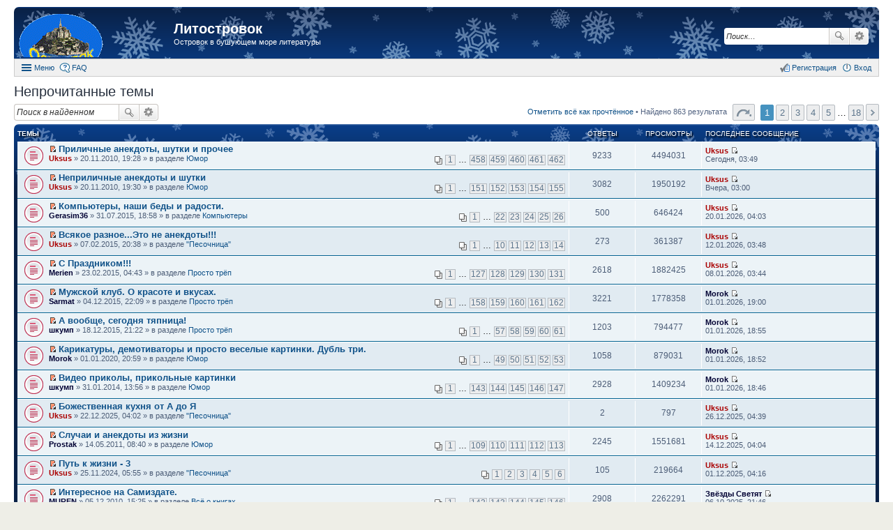

--- FILE ---
content_type: text/html; charset=UTF-8
request_url: https://new.litostrovok.ru/search.php?search_id=unreadposts&sid=8a85910d0e6ef24167656bf3446ff9c3
body_size: 16706
content:
<!DOCTYPE html>
<html dir="ltr" lang="ru">
<head>
<meta charset="utf-8" />
<meta http-equiv="X-UA-Compatible" content="IE=edge">
<meta name="viewport" content="width=device-width, initial-scale=1" />
<meta name="keywords" content="литературный форум литостровок литфорум поселягин савин самиздат любителям книг" /><meta name="description" content="Островок в бушующем море литературы" />
<title>Непрочитанные темы - Литостровок</title>

				<link rel="alternate" type="application/atom+xml" title="Новые темы" href="https://litostrovok.ru:443/feed.php?mode=topics">				

<link href="./styles/prosilver_ex/theme/stylesheet.css?assets_version=11" rel="stylesheet">
<link href="./styles/prosilver_ex/theme/responsive.css?assets_version=11" rel="stylesheet" media="all and (max-width: 700px)">

<style>
	#wrap {
		max-width: 1280px;
	}
	.forum_read.hide-icon .forum-image {
		opacity: 0.6;
	}
</style>


<!--[if lte IE 9]>
	<link href="./styles/prosilver_ex/theme/tweaks.css?assets_version=11" rel="stylesheet">
<![endif]-->





</head>
<body id="phpbb" class="nojs notouch section-search ltr  new-year">


<div id="wrap">
	<div id="back-to-top" title="Наверх" class="on-right"></div>		<div id="page-header"  style="padding-top:10px;">
		<div class="headerbar" role="banner">
			<div class="inner">

			<div id="site-description">
				<a id="logo" class="logo" href="./index.php?sid=a428d3d7456278e6451d2975b2d6624e" title="Список разделов"><span class="imageset site_logo"></span></a>
				<h1><a href="./index.php?sid=a428d3d7456278e6451d2975b2d6624e">Литостровок</a></h1>
				<p>Островок в бушующем море литературы</p>			</div>

									<div id="search-box" class="search-box search-header" role="search">
				<form action="./search.php?sid=a428d3d7456278e6451d2975b2d6624e" method="get" id="search">
				<fieldset>
					<input name="keywords" id="keywords" type="search" maxlength="128" title="Ключевые слова" class="inputbox search tiny" size="20" value="" placeholder="Поиск…" />
					<button class="button icon-button search-icon" type="submit" title="Поиск">Поиск</button>
					<a href="./search.php?sid=a428d3d7456278e6451d2975b2d6624e" class="button icon-button search-adv-icon" title="Расширенный поиск">Расширенный поиск</a>
					<input type="hidden" name="sid" value="a428d3d7456278e6451d2975b2d6624e" />

				</fieldset>
				</form>
			</div>
			
			</div>
		</div>
				<div id="main-menu" role="navigation">
	<div class="inner">

	<ul id="nav-main" class="linklist bulletin" role="menubar">

		<li id="quick-links" class="small-icon responsive-menu dropdown-container" data-skip-responsive="true">
			<a href="#" class="responsive-menu-link dropdown-trigger">Меню</a>
			<div class="dropdown hidden">
				<ul class="dropdown-contents" role="menu">
					
											<li class="separator"></li>
																		 
							<li class="small-icon icon-search-unread"><a href="./search.php?search_id=unreadposts&amp;sid=a428d3d7456278e6451d2975b2d6624e" role="menuitem">Непрочитанные темы</a></li>
												<li class="small-icon icon-search-unanswered"><a href="./search.php?search_id=unanswered&amp;sid=a428d3d7456278e6451d2975b2d6624e" role="menuitem">Темы без ответов</a></li>
						<li class="small-icon icon-search-active"><a href="./search.php?search_id=active_topics&amp;sid=a428d3d7456278e6451d2975b2d6624e" role="menuitem">Активные темы</a></li>
						<li class="separator"></li>
						<li class="small-icon icon-search"><a href="./search.php?sid=a428d3d7456278e6451d2975b2d6624e" role="menuitem">Поиск</a></li>
					
											<li class="separator"></li>
						<li class="small-icon icon-members"><a href="./memberlist.php?sid=a428d3d7456278e6451d2975b2d6624e" role="menuitem">Пользователи</a></li>						<li class="small-icon icon-team"><a href="./memberlist.php?mode=team&amp;sid=a428d3d7456278e6451d2975b2d6624e" role="menuitem">Наша команда</a></li>										<li class="separator"></li>

									</ul>
			</div>
		</li>

				<li class="small-icon icon-faq" data-skip-responsive="true"><a href="./faq.php?sid=a428d3d7456278e6451d2975b2d6624e" rel="help" title="Часто задаваемые вопросы" role="menuitem">FAQ</a></li>
						
			<li class="small-icon icon-logout rightside" data-skip-responsive="true"><a rel="nofollow" href="./ucp.php?mode=login&amp;sid=a428d3d7456278e6451d2975b2d6624e" title="Вход" accesskey="x" role="menuitem">Вход</a></li>
					<li class="small-icon icon-register rightside" data-skip-responsive="true"><a rel="nofollow" href="./ucp.php?mode=register&amp;sid=a428d3d7456278e6451d2975b2d6624e" role="menuitem">Регистрация</a></li>
						</ul>

	</div>
</div>
	</div>

	
	<div id="page-body" role="main" class="mp-on-left">
		
		

<h2 class="searchresults-title">Непрочитанные темы</h2>


	<div class="action-bar top">

			<div class="search-box" role="search">
			<form method="post" action="./search.php?&amp;sr=topics&amp;sid=a428d3d7456278e6451d2975b2d6624e&amp;search_id=unreadposts">
			<fieldset>
				<input class="inputbox search tiny" type="search" name="add_keywords" id="add_keywords" value="" placeholder="Поиск в найденном" />
				<button class="button icon-button search-icon" type="submit" title="Поиск">Поиск</button>
				<a href="./search.php?sid=a428d3d7456278e6451d2975b2d6624e" class="button icon-button search-adv-icon" title="Расширенный поиск">Расширенный поиск</a>
			</fieldset>
			</form>
		</div>
	
		
		<div class="pagination">
			<a rel="nofollow" data-ajax="mark_forums_read" href="./index.php?hash=3c05570d&amp;mark=forums&amp;mark_time=1769114900&amp;sid=a428d3d7456278e6451d2975b2d6624e" accesskey="m">Отметить всё как прочтённое</a> &bull; 			Найдено 863 результата
							<ul>
	<li class="dropdown-container dropdown-button-control dropdown-page-jump page-jump">
		<a href="#" class="dropdown-trigger" title="Щёлкните для перехода на страницу…" role="button">Страница 1 из 18</a>
		<div class="dropdown hidden">
			<ul class="dropdown-contents">
				<li>Перейти на страницу:</li>
				<li class="page-jump-form">
					<input type="number" name="page-number" min="1" max="999999" title="Введите номер страницы" class="inputbox tiny" data-per-page="50" data-base-url=".&#x2F;search.php&#x3F;&amp;amp&#x3B;sr&#x3D;topics&amp;amp&#x3B;sid&#x3D;a428d3d7456278e6451d2975b2d6624e&amp;amp&#x3B;search_id&#x3D;unreadposts" data-start-name="start" />
					<input class="button2" value="Перейти" type="button" />
				</li>
			</ul>
		</div>
	</li>
		<li class="active"><span>1</span></li>
			<li><a href="./search.php?&amp;sr=topics&amp;sid=a428d3d7456278e6451d2975b2d6624e&amp;search_id=unreadposts&amp;start=50" role="button">2</a></li>
			<li><a href="./search.php?&amp;sr=topics&amp;sid=a428d3d7456278e6451d2975b2d6624e&amp;search_id=unreadposts&amp;start=100" role="button">3</a></li>
			<li><a href="./search.php?&amp;sr=topics&amp;sid=a428d3d7456278e6451d2975b2d6624e&amp;search_id=unreadposts&amp;start=150" role="button">4</a></li>
			<li><a href="./search.php?&amp;sr=topics&amp;sid=a428d3d7456278e6451d2975b2d6624e&amp;search_id=unreadposts&amp;start=200" role="button">5</a></li>
			<li class="ellipsis" role="separator"><span>…</span></li>
			<li><a href="./search.php?&amp;sr=topics&amp;sid=a428d3d7456278e6451d2975b2d6624e&amp;search_id=unreadposts&amp;start=850" role="button">18</a></li>
			<li class="next"><a href="./search.php?&amp;sr=topics&amp;sid=a428d3d7456278e6451d2975b2d6624e&amp;search_id=unreadposts&amp;start=50" rel="next" role="button">След.</a></li>
	</ul>
					</div>
	</div>


		<div class="forumbg">

		<div class="inner">
		<ul class="topiclist">
			<li class="header">
				<dl class="icon">
					<dt><div class="list-inner">Темы</div></dt>
					<dd class="posts">Ответы</dd>
					<dd class="views">Просмотры</dd>
					<dd class="lastpost"><span>Последнее сообщение</span></dd>
				</dl>
			</li>
		</ul>
		<ul class="topiclist topics">

								<li class="row bg1">
				<dl class="icon topic_unread_hot">
					<dt  title="Непрочитанные сообщения">
						<a rel="nofollow" href="./viewtopic.php?f=20&amp;t=10&amp;view=unread&amp;sid=a428d3d7456278e6451d2975b2d6624e#unread" class="icon-link"></a>						<div class="list-inner">

														<a rel="nofollow" href="./viewtopic.php?f=20&amp;t=10&amp;view=unread&amp;sid=a428d3d7456278e6451d2975b2d6624e#unread"><span class="imageset icon_topic_newest" title="Перейти к первому непрочитанному сообщению">Перейти к первому непрочитанному сообщению</span></a> 							<a href="./viewtopic.php?f=20&amp;t=10&amp;sid=a428d3d7456278e6451d2975b2d6624e" class="topictitle">Приличные анекдоты, шутки и прочее</a>
																					<br />
														<div class="pagination">
								<ul>
																	<li><a href="./viewtopic.php?f=20&amp;t=10&amp;sid=a428d3d7456278e6451d2975b2d6624e">1</a></li>
																										<li class="ellipsis"><span>…</span></li>
																										<li><a href="./viewtopic.php?f=20&amp;t=10&amp;sid=a428d3d7456278e6451d2975b2d6624e&amp;start=9140">458</a></li>
																										<li><a href="./viewtopic.php?f=20&amp;t=10&amp;sid=a428d3d7456278e6451d2975b2d6624e&amp;start=9160">459</a></li>
																										<li><a href="./viewtopic.php?f=20&amp;t=10&amp;sid=a428d3d7456278e6451d2975b2d6624e&amp;start=9180">460</a></li>
																										<li><a href="./viewtopic.php?f=20&amp;t=10&amp;sid=a428d3d7456278e6451d2975b2d6624e&amp;start=9200">461</a></li>
																										<li><a href="./viewtopic.php?f=20&amp;t=10&amp;sid=a428d3d7456278e6451d2975b2d6624e&amp;start=9220">462</a></li>
																																																			</ul>
							</div>
																					 <a rel="nofollow" href="./memberlist.php?mode=viewprofile&amp;u=58&amp;sid=a428d3d7456278e6451d2975b2d6624e" style="color: #AA0000;" class="username-coloured">Uksus</a> &raquo; 20.11.2010, 19:28 &raquo; в разделе <a href="./viewforum.php?f=20&amp;sid=a428d3d7456278e6451d2975b2d6624e">Юмор</a>
							
						</div>
					</dt>
					<dd class="posts">9233</dd>
					<dd class="views">4494031</dd>
					<dd class="lastpost"><span>
						 <a rel="nofollow" href="./memberlist.php?mode=viewprofile&amp;u=58&amp;sid=a428d3d7456278e6451d2975b2d6624e" style="color: #AA0000;" class="username-coloured">Uksus</a>
						<a rel="nofollow" href="./viewtopic.php?f=20&amp;t=10&amp;p=257525&amp;sid=a428d3d7456278e6451d2975b2d6624e#p257525" title="Перейти к последнему сообщению"><span class="imageset icon_topic_latest" title="Перейти к последнему сообщению">Перейти к последнему сообщению</span></a> <br />Сегодня, 03:49<br /> </span>
					</dd>
				</dl>
			</li>
											<li class="row bg2">
				<dl class="icon topic_unread_hot">
					<dt  title="Непрочитанные сообщения">
						<a rel="nofollow" href="./viewtopic.php?f=20&amp;t=11&amp;view=unread&amp;sid=a428d3d7456278e6451d2975b2d6624e#unread" class="icon-link"></a>						<div class="list-inner">

														<a rel="nofollow" href="./viewtopic.php?f=20&amp;t=11&amp;view=unread&amp;sid=a428d3d7456278e6451d2975b2d6624e#unread"><span class="imageset icon_topic_newest" title="Перейти к первому непрочитанному сообщению">Перейти к первому непрочитанному сообщению</span></a> 							<a href="./viewtopic.php?f=20&amp;t=11&amp;sid=a428d3d7456278e6451d2975b2d6624e" class="topictitle">Неприличные анекдоты и шутки</a>
																					<br />
														<div class="pagination">
								<ul>
																	<li><a href="./viewtopic.php?f=20&amp;t=11&amp;sid=a428d3d7456278e6451d2975b2d6624e">1</a></li>
																										<li class="ellipsis"><span>…</span></li>
																										<li><a href="./viewtopic.php?f=20&amp;t=11&amp;sid=a428d3d7456278e6451d2975b2d6624e&amp;start=3000">151</a></li>
																										<li><a href="./viewtopic.php?f=20&amp;t=11&amp;sid=a428d3d7456278e6451d2975b2d6624e&amp;start=3020">152</a></li>
																										<li><a href="./viewtopic.php?f=20&amp;t=11&amp;sid=a428d3d7456278e6451d2975b2d6624e&amp;start=3040">153</a></li>
																										<li><a href="./viewtopic.php?f=20&amp;t=11&amp;sid=a428d3d7456278e6451d2975b2d6624e&amp;start=3060">154</a></li>
																										<li><a href="./viewtopic.php?f=20&amp;t=11&amp;sid=a428d3d7456278e6451d2975b2d6624e&amp;start=3080">155</a></li>
																																																			</ul>
							</div>
																					 <a rel="nofollow" href="./memberlist.php?mode=viewprofile&amp;u=58&amp;sid=a428d3d7456278e6451d2975b2d6624e" style="color: #AA0000;" class="username-coloured">Uksus</a> &raquo; 20.11.2010, 19:30 &raquo; в разделе <a href="./viewforum.php?f=20&amp;sid=a428d3d7456278e6451d2975b2d6624e">Юмор</a>
							
						</div>
					</dt>
					<dd class="posts">3082</dd>
					<dd class="views">1950192</dd>
					<dd class="lastpost"><span>
						 <a rel="nofollow" href="./memberlist.php?mode=viewprofile&amp;u=58&amp;sid=a428d3d7456278e6451d2975b2d6624e" style="color: #AA0000;" class="username-coloured">Uksus</a>
						<a rel="nofollow" href="./viewtopic.php?f=20&amp;t=11&amp;p=257524&amp;sid=a428d3d7456278e6451d2975b2d6624e#p257524" title="Перейти к последнему сообщению"><span class="imageset icon_topic_latest" title="Перейти к последнему сообщению">Перейти к последнему сообщению</span></a> <br />Вчера, 03:00<br /> </span>
					</dd>
				</dl>
			</li>
											<li class="row bg1">
				<dl class="icon topic_unread_hot">
					<dt  title="Непрочитанные сообщения">
						<a rel="nofollow" href="./viewtopic.php?f=46&amp;t=747&amp;view=unread&amp;sid=a428d3d7456278e6451d2975b2d6624e#unread" class="icon-link"></a>						<div class="list-inner">

														<a rel="nofollow" href="./viewtopic.php?f=46&amp;t=747&amp;view=unread&amp;sid=a428d3d7456278e6451d2975b2d6624e#unread"><span class="imageset icon_topic_newest" title="Перейти к первому непрочитанному сообщению">Перейти к первому непрочитанному сообщению</span></a> 							<a href="./viewtopic.php?f=46&amp;t=747&amp;sid=a428d3d7456278e6451d2975b2d6624e" class="topictitle">Компьютеры, наши беды и радости.</a>
																					<br />
														<div class="pagination">
								<ul>
																	<li><a href="./viewtopic.php?f=46&amp;t=747&amp;sid=a428d3d7456278e6451d2975b2d6624e">1</a></li>
																										<li class="ellipsis"><span>…</span></li>
																										<li><a href="./viewtopic.php?f=46&amp;t=747&amp;sid=a428d3d7456278e6451d2975b2d6624e&amp;start=420">22</a></li>
																										<li><a href="./viewtopic.php?f=46&amp;t=747&amp;sid=a428d3d7456278e6451d2975b2d6624e&amp;start=440">23</a></li>
																										<li><a href="./viewtopic.php?f=46&amp;t=747&amp;sid=a428d3d7456278e6451d2975b2d6624e&amp;start=460">24</a></li>
																										<li><a href="./viewtopic.php?f=46&amp;t=747&amp;sid=a428d3d7456278e6451d2975b2d6624e&amp;start=480">25</a></li>
																										<li><a href="./viewtopic.php?f=46&amp;t=747&amp;sid=a428d3d7456278e6451d2975b2d6624e&amp;start=500">26</a></li>
																																																			</ul>
							</div>
																					 <a rel="nofollow" href="./memberlist.php?mode=viewprofile&amp;u=11409&amp;sid=a428d3d7456278e6451d2975b2d6624e" style="color: #000033;" class="username-coloured">Gerasim36</a> &raquo; 31.07.2015, 18:58 &raquo; в разделе <a href="./viewforum.php?f=46&amp;sid=a428d3d7456278e6451d2975b2d6624e">Компьютеры</a>
							
						</div>
					</dt>
					<dd class="posts">500</dd>
					<dd class="views">646424</dd>
					<dd class="lastpost"><span>
						 <a rel="nofollow" href="./memberlist.php?mode=viewprofile&amp;u=58&amp;sid=a428d3d7456278e6451d2975b2d6624e" style="color: #AA0000;" class="username-coloured">Uksus</a>
						<a rel="nofollow" href="./viewtopic.php?f=46&amp;t=747&amp;p=257522&amp;sid=a428d3d7456278e6451d2975b2d6624e#p257522" title="Перейти к последнему сообщению"><span class="imageset icon_topic_latest" title="Перейти к последнему сообщению">Перейти к последнему сообщению</span></a> <br />20.01.2026, 04:03<br /> </span>
					</dd>
				</dl>
			</li>
											<li class="row bg2">
				<dl class="icon topic_unread_hot">
					<dt  title="Непрочитанные сообщения">
						<a rel="nofollow" href="./viewtopic.php?f=17&amp;t=684&amp;view=unread&amp;sid=a428d3d7456278e6451d2975b2d6624e#unread" class="icon-link"></a>						<div class="list-inner">

														<a rel="nofollow" href="./viewtopic.php?f=17&amp;t=684&amp;view=unread&amp;sid=a428d3d7456278e6451d2975b2d6624e#unread"><span class="imageset icon_topic_newest" title="Перейти к первому непрочитанному сообщению">Перейти к первому непрочитанному сообщению</span></a> 							<a href="./viewtopic.php?f=17&amp;t=684&amp;sid=a428d3d7456278e6451d2975b2d6624e" class="topictitle">Всякое разное...Это не анекдоты!!!</a>
																					<br />
														<div class="pagination">
								<ul>
																	<li><a href="./viewtopic.php?f=17&amp;t=684&amp;sid=a428d3d7456278e6451d2975b2d6624e">1</a></li>
																										<li class="ellipsis"><span>…</span></li>
																										<li><a href="./viewtopic.php?f=17&amp;t=684&amp;sid=a428d3d7456278e6451d2975b2d6624e&amp;start=180">10</a></li>
																										<li><a href="./viewtopic.php?f=17&amp;t=684&amp;sid=a428d3d7456278e6451d2975b2d6624e&amp;start=200">11</a></li>
																										<li><a href="./viewtopic.php?f=17&amp;t=684&amp;sid=a428d3d7456278e6451d2975b2d6624e&amp;start=220">12</a></li>
																										<li><a href="./viewtopic.php?f=17&amp;t=684&amp;sid=a428d3d7456278e6451d2975b2d6624e&amp;start=240">13</a></li>
																										<li><a href="./viewtopic.php?f=17&amp;t=684&amp;sid=a428d3d7456278e6451d2975b2d6624e&amp;start=260">14</a></li>
																																																			</ul>
							</div>
																					 <a rel="nofollow" href="./memberlist.php?mode=viewprofile&amp;u=58&amp;sid=a428d3d7456278e6451d2975b2d6624e" style="color: #AA0000;" class="username-coloured">Uksus</a> &raquo; 07.02.2015, 20:38 &raquo; в разделе <a href="./viewforum.php?f=17&amp;sid=a428d3d7456278e6451d2975b2d6624e">&quot;Песочница&quot;</a>
							
						</div>
					</dt>
					<dd class="posts">273</dd>
					<dd class="views">361387</dd>
					<dd class="lastpost"><span>
						 <a rel="nofollow" href="./memberlist.php?mode=viewprofile&amp;u=58&amp;sid=a428d3d7456278e6451d2975b2d6624e" style="color: #AA0000;" class="username-coloured">Uksus</a>
						<a rel="nofollow" href="./viewtopic.php?f=17&amp;t=684&amp;p=257508&amp;sid=a428d3d7456278e6451d2975b2d6624e#p257508" title="Перейти к последнему сообщению"><span class="imageset icon_topic_latest" title="Перейти к последнему сообщению">Перейти к последнему сообщению</span></a> <br />12.01.2026, 03:48<br /> </span>
					</dd>
				</dl>
			</li>
											<li class="row bg1">
				<dl class="icon topic_unread_hot">
					<dt  title="Непрочитанные сообщения">
						<a rel="nofollow" href="./viewtopic.php?f=27&amp;t=715&amp;view=unread&amp;sid=a428d3d7456278e6451d2975b2d6624e#unread" class="icon-link"></a>						<div class="list-inner">

														<a rel="nofollow" href="./viewtopic.php?f=27&amp;t=715&amp;view=unread&amp;sid=a428d3d7456278e6451d2975b2d6624e#unread"><span class="imageset icon_topic_newest" title="Перейти к первому непрочитанному сообщению">Перейти к первому непрочитанному сообщению</span></a> 							<a href="./viewtopic.php?f=27&amp;t=715&amp;sid=a428d3d7456278e6451d2975b2d6624e" class="topictitle">С Праздником!!!</a>
																					<br />
														<div class="pagination">
								<ul>
																	<li><a href="./viewtopic.php?f=27&amp;t=715&amp;sid=a428d3d7456278e6451d2975b2d6624e">1</a></li>
																										<li class="ellipsis"><span>…</span></li>
																										<li><a href="./viewtopic.php?f=27&amp;t=715&amp;sid=a428d3d7456278e6451d2975b2d6624e&amp;start=2520">127</a></li>
																										<li><a href="./viewtopic.php?f=27&amp;t=715&amp;sid=a428d3d7456278e6451d2975b2d6624e&amp;start=2540">128</a></li>
																										<li><a href="./viewtopic.php?f=27&amp;t=715&amp;sid=a428d3d7456278e6451d2975b2d6624e&amp;start=2560">129</a></li>
																										<li><a href="./viewtopic.php?f=27&amp;t=715&amp;sid=a428d3d7456278e6451d2975b2d6624e&amp;start=2580">130</a></li>
																										<li><a href="./viewtopic.php?f=27&amp;t=715&amp;sid=a428d3d7456278e6451d2975b2d6624e&amp;start=2600">131</a></li>
																																																			</ul>
							</div>
																					 <a rel="nofollow" href="./memberlist.php?mode=viewprofile&amp;u=12377&amp;sid=a428d3d7456278e6451d2975b2d6624e" style="color: #000033;" class="username-coloured">Merien</a> &raquo; 23.02.2015, 04:43 &raquo; в разделе <a href="./viewforum.php?f=27&amp;sid=a428d3d7456278e6451d2975b2d6624e">Просто трёп</a>
							
						</div>
					</dt>
					<dd class="posts">2618</dd>
					<dd class="views">1882425</dd>
					<dd class="lastpost"><span>
						 <a rel="nofollow" href="./memberlist.php?mode=viewprofile&amp;u=58&amp;sid=a428d3d7456278e6451d2975b2d6624e" style="color: #AA0000;" class="username-coloured">Uksus</a>
						<a rel="nofollow" href="./viewtopic.php?f=27&amp;t=715&amp;p=257501&amp;sid=a428d3d7456278e6451d2975b2d6624e#p257501" title="Перейти к последнему сообщению"><span class="imageset icon_topic_latest" title="Перейти к последнему сообщению">Перейти к последнему сообщению</span></a> <br />08.01.2026, 03:44<br /> </span>
					</dd>
				</dl>
			</li>
											<li class="row bg2">
				<dl class="icon topic_unread_hot">
					<dt  title="Непрочитанные сообщения">
						<a rel="nofollow" href="./viewtopic.php?f=27&amp;t=796&amp;view=unread&amp;sid=a428d3d7456278e6451d2975b2d6624e#unread" class="icon-link"></a>						<div class="list-inner">

														<a rel="nofollow" href="./viewtopic.php?f=27&amp;t=796&amp;view=unread&amp;sid=a428d3d7456278e6451d2975b2d6624e#unread"><span class="imageset icon_topic_newest" title="Перейти к первому непрочитанному сообщению">Перейти к первому непрочитанному сообщению</span></a> 							<a href="./viewtopic.php?f=27&amp;t=796&amp;sid=a428d3d7456278e6451d2975b2d6624e" class="topictitle">Мужской клуб. О красоте и вкусах.</a>
																					<br />
														<div class="pagination">
								<ul>
																	<li><a href="./viewtopic.php?f=27&amp;t=796&amp;sid=a428d3d7456278e6451d2975b2d6624e">1</a></li>
																										<li class="ellipsis"><span>…</span></li>
																										<li><a href="./viewtopic.php?f=27&amp;t=796&amp;sid=a428d3d7456278e6451d2975b2d6624e&amp;start=3140">158</a></li>
																										<li><a href="./viewtopic.php?f=27&amp;t=796&amp;sid=a428d3d7456278e6451d2975b2d6624e&amp;start=3160">159</a></li>
																										<li><a href="./viewtopic.php?f=27&amp;t=796&amp;sid=a428d3d7456278e6451d2975b2d6624e&amp;start=3180">160</a></li>
																										<li><a href="./viewtopic.php?f=27&amp;t=796&amp;sid=a428d3d7456278e6451d2975b2d6624e&amp;start=3200">161</a></li>
																										<li><a href="./viewtopic.php?f=27&amp;t=796&amp;sid=a428d3d7456278e6451d2975b2d6624e&amp;start=3220">162</a></li>
																																																			</ul>
							</div>
																					 <a rel="nofollow" href="./memberlist.php?mode=viewprofile&amp;u=6688&amp;sid=a428d3d7456278e6451d2975b2d6624e" style="color: #000033;" class="username-coloured">Sarmat</a> &raquo; 04.12.2015, 22:09 &raquo; в разделе <a href="./viewforum.php?f=27&amp;sid=a428d3d7456278e6451d2975b2d6624e">Просто трёп</a>
							
						</div>
					</dt>
					<dd class="posts">3221</dd>
					<dd class="views">1778358</dd>
					<dd class="lastpost"><span>
						 <a rel="nofollow" href="./memberlist.php?mode=viewprofile&amp;u=10589&amp;sid=a428d3d7456278e6451d2975b2d6624e" style="color: #000033;" class="username-coloured">Morok</a>
						<a rel="nofollow" href="./viewtopic.php?f=27&amp;t=796&amp;p=257487&amp;sid=a428d3d7456278e6451d2975b2d6624e#p257487" title="Перейти к последнему сообщению"><span class="imageset icon_topic_latest" title="Перейти к последнему сообщению">Перейти к последнему сообщению</span></a> <br />01.01.2026, 19:00<br /> </span>
					</dd>
				</dl>
			</li>
											<li class="row bg1">
				<dl class="icon topic_unread_hot">
					<dt  title="Непрочитанные сообщения">
						<a rel="nofollow" href="./viewtopic.php?f=27&amp;t=803&amp;view=unread&amp;sid=a428d3d7456278e6451d2975b2d6624e#unread" class="icon-link"></a>						<div class="list-inner">

														<a rel="nofollow" href="./viewtopic.php?f=27&amp;t=803&amp;view=unread&amp;sid=a428d3d7456278e6451d2975b2d6624e#unread"><span class="imageset icon_topic_newest" title="Перейти к первому непрочитанному сообщению">Перейти к первому непрочитанному сообщению</span></a> 							<a href="./viewtopic.php?f=27&amp;t=803&amp;sid=a428d3d7456278e6451d2975b2d6624e" class="topictitle">А вообще, сегодня тяпница!</a>
																					<br />
														<div class="pagination">
								<ul>
																	<li><a href="./viewtopic.php?f=27&amp;t=803&amp;sid=a428d3d7456278e6451d2975b2d6624e">1</a></li>
																										<li class="ellipsis"><span>…</span></li>
																										<li><a href="./viewtopic.php?f=27&amp;t=803&amp;sid=a428d3d7456278e6451d2975b2d6624e&amp;start=1120">57</a></li>
																										<li><a href="./viewtopic.php?f=27&amp;t=803&amp;sid=a428d3d7456278e6451d2975b2d6624e&amp;start=1140">58</a></li>
																										<li><a href="./viewtopic.php?f=27&amp;t=803&amp;sid=a428d3d7456278e6451d2975b2d6624e&amp;start=1160">59</a></li>
																										<li><a href="./viewtopic.php?f=27&amp;t=803&amp;sid=a428d3d7456278e6451d2975b2d6624e&amp;start=1180">60</a></li>
																										<li><a href="./viewtopic.php?f=27&amp;t=803&amp;sid=a428d3d7456278e6451d2975b2d6624e&amp;start=1200">61</a></li>
																																																			</ul>
							</div>
																					 <a rel="nofollow" href="./memberlist.php?mode=viewprofile&amp;u=5036&amp;sid=a428d3d7456278e6451d2975b2d6624e" style="color: #000033;" class="username-coloured">шкумп</a> &raquo; 18.12.2015, 21:22 &raquo; в разделе <a href="./viewforum.php?f=27&amp;sid=a428d3d7456278e6451d2975b2d6624e">Просто трёп</a>
							
						</div>
					</dt>
					<dd class="posts">1203</dd>
					<dd class="views">794477</dd>
					<dd class="lastpost"><span>
						 <a rel="nofollow" href="./memberlist.php?mode=viewprofile&amp;u=10589&amp;sid=a428d3d7456278e6451d2975b2d6624e" style="color: #000033;" class="username-coloured">Morok</a>
						<a rel="nofollow" href="./viewtopic.php?f=27&amp;t=803&amp;p=257486&amp;sid=a428d3d7456278e6451d2975b2d6624e#p257486" title="Перейти к последнему сообщению"><span class="imageset icon_topic_latest" title="Перейти к последнему сообщению">Перейти к последнему сообщению</span></a> <br />01.01.2026, 18:55<br /> </span>
					</dd>
				</dl>
			</li>
											<li class="row bg2">
				<dl class="icon topic_unread_hot">
					<dt  title="Непрочитанные сообщения">
						<a rel="nofollow" href="./viewtopic.php?f=20&amp;t=1026&amp;view=unread&amp;sid=a428d3d7456278e6451d2975b2d6624e#unread" class="icon-link"></a>						<div class="list-inner">

														<a rel="nofollow" href="./viewtopic.php?f=20&amp;t=1026&amp;view=unread&amp;sid=a428d3d7456278e6451d2975b2d6624e#unread"><span class="imageset icon_topic_newest" title="Перейти к первому непрочитанному сообщению">Перейти к первому непрочитанному сообщению</span></a> 							<a href="./viewtopic.php?f=20&amp;t=1026&amp;sid=a428d3d7456278e6451d2975b2d6624e" class="topictitle">Карикатуры, демотиваторы и просто веселые картинки. Дубль три.</a>
																					<br />
														<div class="pagination">
								<ul>
																	<li><a href="./viewtopic.php?f=20&amp;t=1026&amp;sid=a428d3d7456278e6451d2975b2d6624e">1</a></li>
																										<li class="ellipsis"><span>…</span></li>
																										<li><a href="./viewtopic.php?f=20&amp;t=1026&amp;sid=a428d3d7456278e6451d2975b2d6624e&amp;start=960">49</a></li>
																										<li><a href="./viewtopic.php?f=20&amp;t=1026&amp;sid=a428d3d7456278e6451d2975b2d6624e&amp;start=980">50</a></li>
																										<li><a href="./viewtopic.php?f=20&amp;t=1026&amp;sid=a428d3d7456278e6451d2975b2d6624e&amp;start=1000">51</a></li>
																										<li><a href="./viewtopic.php?f=20&amp;t=1026&amp;sid=a428d3d7456278e6451d2975b2d6624e&amp;start=1020">52</a></li>
																										<li><a href="./viewtopic.php?f=20&amp;t=1026&amp;sid=a428d3d7456278e6451d2975b2d6624e&amp;start=1040">53</a></li>
																																																			</ul>
							</div>
																					 <a rel="nofollow" href="./memberlist.php?mode=viewprofile&amp;u=10589&amp;sid=a428d3d7456278e6451d2975b2d6624e" style="color: #000033;" class="username-coloured">Morok</a> &raquo; 01.01.2020, 20:59 &raquo; в разделе <a href="./viewforum.php?f=20&amp;sid=a428d3d7456278e6451d2975b2d6624e">Юмор</a>
							
						</div>
					</dt>
					<dd class="posts">1058</dd>
					<dd class="views">879031</dd>
					<dd class="lastpost"><span>
						 <a rel="nofollow" href="./memberlist.php?mode=viewprofile&amp;u=10589&amp;sid=a428d3d7456278e6451d2975b2d6624e" style="color: #000033;" class="username-coloured">Morok</a>
						<a rel="nofollow" href="./viewtopic.php?f=20&amp;t=1026&amp;p=257485&amp;sid=a428d3d7456278e6451d2975b2d6624e#p257485" title="Перейти к последнему сообщению"><span class="imageset icon_topic_latest" title="Перейти к последнему сообщению">Перейти к последнему сообщению</span></a> <br />01.01.2026, 18:52<br /> </span>
					</dd>
				</dl>
			</li>
											<li class="row bg1">
				<dl class="icon topic_unread_hot">
					<dt  title="Непрочитанные сообщения">
						<a rel="nofollow" href="./viewtopic.php?f=20&amp;t=526&amp;view=unread&amp;sid=a428d3d7456278e6451d2975b2d6624e#unread" class="icon-link"></a>						<div class="list-inner">

														<a rel="nofollow" href="./viewtopic.php?f=20&amp;t=526&amp;view=unread&amp;sid=a428d3d7456278e6451d2975b2d6624e#unread"><span class="imageset icon_topic_newest" title="Перейти к первому непрочитанному сообщению">Перейти к первому непрочитанному сообщению</span></a> 							<a href="./viewtopic.php?f=20&amp;t=526&amp;sid=a428d3d7456278e6451d2975b2d6624e" class="topictitle">Видео приколы, прикольные картинки</a>
																					<br />
														<div class="pagination">
								<ul>
																	<li><a href="./viewtopic.php?f=20&amp;t=526&amp;sid=a428d3d7456278e6451d2975b2d6624e">1</a></li>
																										<li class="ellipsis"><span>…</span></li>
																										<li><a href="./viewtopic.php?f=20&amp;t=526&amp;sid=a428d3d7456278e6451d2975b2d6624e&amp;start=2840">143</a></li>
																										<li><a href="./viewtopic.php?f=20&amp;t=526&amp;sid=a428d3d7456278e6451d2975b2d6624e&amp;start=2860">144</a></li>
																										<li><a href="./viewtopic.php?f=20&amp;t=526&amp;sid=a428d3d7456278e6451d2975b2d6624e&amp;start=2880">145</a></li>
																										<li><a href="./viewtopic.php?f=20&amp;t=526&amp;sid=a428d3d7456278e6451d2975b2d6624e&amp;start=2900">146</a></li>
																										<li><a href="./viewtopic.php?f=20&amp;t=526&amp;sid=a428d3d7456278e6451d2975b2d6624e&amp;start=2920">147</a></li>
																																																			</ul>
							</div>
																					 <a rel="nofollow" href="./memberlist.php?mode=viewprofile&amp;u=5036&amp;sid=a428d3d7456278e6451d2975b2d6624e" style="color: #000033;" class="username-coloured">шкумп</a> &raquo; 31.01.2014, 13:56 &raquo; в разделе <a href="./viewforum.php?f=20&amp;sid=a428d3d7456278e6451d2975b2d6624e">Юмор</a>
							
						</div>
					</dt>
					<dd class="posts">2928</dd>
					<dd class="views">1409234</dd>
					<dd class="lastpost"><span>
						 <a rel="nofollow" href="./memberlist.php?mode=viewprofile&amp;u=10589&amp;sid=a428d3d7456278e6451d2975b2d6624e" style="color: #000033;" class="username-coloured">Morok</a>
						<a rel="nofollow" href="./viewtopic.php?f=20&amp;t=526&amp;p=257484&amp;sid=a428d3d7456278e6451d2975b2d6624e#p257484" title="Перейти к последнему сообщению"><span class="imageset icon_topic_latest" title="Перейти к последнему сообщению">Перейти к последнему сообщению</span></a> <br />01.01.2026, 18:46<br /> </span>
					</dd>
				</dl>
			</li>
											<li class="row bg2">
				<dl class="icon topic_unread">
					<dt  title="Непрочитанные сообщения">
						<a rel="nofollow" href="./viewtopic.php?f=17&amp;t=1114&amp;view=unread&amp;sid=a428d3d7456278e6451d2975b2d6624e#unread" class="icon-link"></a>						<div class="list-inner">

														<a rel="nofollow" href="./viewtopic.php?f=17&amp;t=1114&amp;view=unread&amp;sid=a428d3d7456278e6451d2975b2d6624e#unread"><span class="imageset icon_topic_newest" title="Перейти к первому непрочитанному сообщению">Перейти к первому непрочитанному сообщению</span></a> 							<a href="./viewtopic.php?f=17&amp;t=1114&amp;sid=a428d3d7456278e6451d2975b2d6624e" class="topictitle">Божественная кухня от А до Я</a>
																					<br />
																					 <a rel="nofollow" href="./memberlist.php?mode=viewprofile&amp;u=58&amp;sid=a428d3d7456278e6451d2975b2d6624e" style="color: #AA0000;" class="username-coloured">Uksus</a> &raquo; 22.12.2025, 04:02 &raquo; в разделе <a href="./viewforum.php?f=17&amp;sid=a428d3d7456278e6451d2975b2d6624e">&quot;Песочница&quot;</a>
							
						</div>
					</dt>
					<dd class="posts">2</dd>
					<dd class="views">797</dd>
					<dd class="lastpost"><span>
						 <a rel="nofollow" href="./memberlist.php?mode=viewprofile&amp;u=58&amp;sid=a428d3d7456278e6451d2975b2d6624e" style="color: #AA0000;" class="username-coloured">Uksus</a>
						<a rel="nofollow" href="./viewtopic.php?f=17&amp;t=1114&amp;p=257467&amp;sid=a428d3d7456278e6451d2975b2d6624e#p257467" title="Перейти к последнему сообщению"><span class="imageset icon_topic_latest" title="Перейти к последнему сообщению">Перейти к последнему сообщению</span></a> <br />26.12.2025, 04:39<br /> </span>
					</dd>
				</dl>
			</li>
											<li class="row bg1">
				<dl class="icon topic_unread_hot">
					<dt  title="Непрочитанные сообщения">
						<a rel="nofollow" href="./viewtopic.php?f=20&amp;t=162&amp;view=unread&amp;sid=a428d3d7456278e6451d2975b2d6624e#unread" class="icon-link"></a>						<div class="list-inner">

														<a rel="nofollow" href="./viewtopic.php?f=20&amp;t=162&amp;view=unread&amp;sid=a428d3d7456278e6451d2975b2d6624e#unread"><span class="imageset icon_topic_newest" title="Перейти к первому непрочитанному сообщению">Перейти к первому непрочитанному сообщению</span></a> 							<a href="./viewtopic.php?f=20&amp;t=162&amp;sid=a428d3d7456278e6451d2975b2d6624e" class="topictitle">Случаи и анекдоты из жизни</a>
																					<br />
														<div class="pagination">
								<ul>
																	<li><a href="./viewtopic.php?f=20&amp;t=162&amp;sid=a428d3d7456278e6451d2975b2d6624e">1</a></li>
																										<li class="ellipsis"><span>…</span></li>
																										<li><a href="./viewtopic.php?f=20&amp;t=162&amp;sid=a428d3d7456278e6451d2975b2d6624e&amp;start=2160">109</a></li>
																										<li><a href="./viewtopic.php?f=20&amp;t=162&amp;sid=a428d3d7456278e6451d2975b2d6624e&amp;start=2180">110</a></li>
																										<li><a href="./viewtopic.php?f=20&amp;t=162&amp;sid=a428d3d7456278e6451d2975b2d6624e&amp;start=2200">111</a></li>
																										<li><a href="./viewtopic.php?f=20&amp;t=162&amp;sid=a428d3d7456278e6451d2975b2d6624e&amp;start=2220">112</a></li>
																										<li><a href="./viewtopic.php?f=20&amp;t=162&amp;sid=a428d3d7456278e6451d2975b2d6624e&amp;start=2240">113</a></li>
																																																			</ul>
							</div>
																					 <a rel="nofollow" href="./memberlist.php?mode=viewprofile&amp;u=153&amp;sid=a428d3d7456278e6451d2975b2d6624e" style="color: #000033;" class="username-coloured">Prostak</a> &raquo; 14.05.2011, 08:40 &raquo; в разделе <a href="./viewforum.php?f=20&amp;sid=a428d3d7456278e6451d2975b2d6624e">Юмор</a>
							
						</div>
					</dt>
					<dd class="posts">2245</dd>
					<dd class="views">1551681</dd>
					<dd class="lastpost"><span>
						 <a rel="nofollow" href="./memberlist.php?mode=viewprofile&amp;u=58&amp;sid=a428d3d7456278e6451d2975b2d6624e" style="color: #AA0000;" class="username-coloured">Uksus</a>
						<a rel="nofollow" href="./viewtopic.php?f=20&amp;t=162&amp;p=257434&amp;sid=a428d3d7456278e6451d2975b2d6624e#p257434" title="Перейти к последнему сообщению"><span class="imageset icon_topic_latest" title="Перейти к последнему сообщению">Перейти к последнему сообщению</span></a> <br />14.12.2025, 04:04<br /> </span>
					</dd>
				</dl>
			</li>
											<li class="row bg2">
				<dl class="icon topic_unread_hot">
					<dt  title="Непрочитанные сообщения">
						<a rel="nofollow" href="./viewtopic.php?f=17&amp;t=1110&amp;view=unread&amp;sid=a428d3d7456278e6451d2975b2d6624e#unread" class="icon-link"></a>						<div class="list-inner">

														<a rel="nofollow" href="./viewtopic.php?f=17&amp;t=1110&amp;view=unread&amp;sid=a428d3d7456278e6451d2975b2d6624e#unread"><span class="imageset icon_topic_newest" title="Перейти к первому непрочитанному сообщению">Перейти к первому непрочитанному сообщению</span></a> 							<a href="./viewtopic.php?f=17&amp;t=1110&amp;sid=a428d3d7456278e6451d2975b2d6624e" class="topictitle">Путь к жизни - 3</a>
																					<br />
														<div class="pagination">
								<ul>
																	<li><a href="./viewtopic.php?f=17&amp;t=1110&amp;sid=a428d3d7456278e6451d2975b2d6624e">1</a></li>
																										<li><a href="./viewtopic.php?f=17&amp;t=1110&amp;sid=a428d3d7456278e6451d2975b2d6624e&amp;start=20">2</a></li>
																										<li><a href="./viewtopic.php?f=17&amp;t=1110&amp;sid=a428d3d7456278e6451d2975b2d6624e&amp;start=40">3</a></li>
																										<li><a href="./viewtopic.php?f=17&amp;t=1110&amp;sid=a428d3d7456278e6451d2975b2d6624e&amp;start=60">4</a></li>
																										<li><a href="./viewtopic.php?f=17&amp;t=1110&amp;sid=a428d3d7456278e6451d2975b2d6624e&amp;start=80">5</a></li>
																										<li><a href="./viewtopic.php?f=17&amp;t=1110&amp;sid=a428d3d7456278e6451d2975b2d6624e&amp;start=100">6</a></li>
																																																			</ul>
							</div>
																					 <a rel="nofollow" href="./memberlist.php?mode=viewprofile&amp;u=58&amp;sid=a428d3d7456278e6451d2975b2d6624e" style="color: #AA0000;" class="username-coloured">Uksus</a> &raquo; 25.11.2024, 05:55 &raquo; в разделе <a href="./viewforum.php?f=17&amp;sid=a428d3d7456278e6451d2975b2d6624e">&quot;Песочница&quot;</a>
							
						</div>
					</dt>
					<dd class="posts">105</dd>
					<dd class="views">219664</dd>
					<dd class="lastpost"><span>
						 <a rel="nofollow" href="./memberlist.php?mode=viewprofile&amp;u=58&amp;sid=a428d3d7456278e6451d2975b2d6624e" style="color: #AA0000;" class="username-coloured">Uksus</a>
						<a rel="nofollow" href="./viewtopic.php?f=17&amp;t=1110&amp;p=257410&amp;sid=a428d3d7456278e6451d2975b2d6624e#p257410" title="Перейти к последнему сообщению"><span class="imageset icon_topic_latest" title="Перейти к последнему сообщению">Перейти к последнему сообщению</span></a> <br />01.12.2025, 04:16<br /> </span>
					</dd>
				</dl>
			</li>
											<li class="row bg1">
				<dl class="icon topic_unread_hot">
					<dt  title="Непрочитанные сообщения">
						<a rel="nofollow" href="./viewtopic.php?f=33&amp;t=24&amp;view=unread&amp;sid=a428d3d7456278e6451d2975b2d6624e#unread" class="icon-link"></a>						<div class="list-inner">

														<a rel="nofollow" href="./viewtopic.php?f=33&amp;t=24&amp;view=unread&amp;sid=a428d3d7456278e6451d2975b2d6624e#unread"><span class="imageset icon_topic_newest" title="Перейти к первому непрочитанному сообщению">Перейти к первому непрочитанному сообщению</span></a> 							<a href="./viewtopic.php?f=33&amp;t=24&amp;sid=a428d3d7456278e6451d2975b2d6624e" class="topictitle">Интересное на Самиздате.</a>
																					<br />
														<div class="pagination">
								<ul>
																	<li><a href="./viewtopic.php?f=33&amp;t=24&amp;sid=a428d3d7456278e6451d2975b2d6624e">1</a></li>
																										<li class="ellipsis"><span>…</span></li>
																										<li><a href="./viewtopic.php?f=33&amp;t=24&amp;sid=a428d3d7456278e6451d2975b2d6624e&amp;start=2820">142</a></li>
																										<li><a href="./viewtopic.php?f=33&amp;t=24&amp;sid=a428d3d7456278e6451d2975b2d6624e&amp;start=2840">143</a></li>
																										<li><a href="./viewtopic.php?f=33&amp;t=24&amp;sid=a428d3d7456278e6451d2975b2d6624e&amp;start=2860">144</a></li>
																										<li><a href="./viewtopic.php?f=33&amp;t=24&amp;sid=a428d3d7456278e6451d2975b2d6624e&amp;start=2880">145</a></li>
																										<li><a href="./viewtopic.php?f=33&amp;t=24&amp;sid=a428d3d7456278e6451d2975b2d6624e&amp;start=2900">146</a></li>
																																																			</ul>
							</div>
																					 <a rel="nofollow" href="./memberlist.php?mode=viewprofile&amp;u=70&amp;sid=a428d3d7456278e6451d2975b2d6624e" style="color: #000033;" class="username-coloured">MUREN</a> &raquo; 05.12.2010, 15:25 &raquo; в разделе <a href="./viewforum.php?f=33&amp;sid=a428d3d7456278e6451d2975b2d6624e">Всё о книгах</a>
							
						</div>
					</dt>
					<dd class="posts">2908</dd>
					<dd class="views">2262291</dd>
					<dd class="lastpost"><span>
						 <a rel="nofollow" href="./memberlist.php?mode=viewprofile&amp;u=12028&amp;sid=a428d3d7456278e6451d2975b2d6624e" style="color: #000033;" class="username-coloured">Звёзды Светят</a>
						<a rel="nofollow" href="./viewtopic.php?f=33&amp;t=24&amp;p=257285&amp;sid=a428d3d7456278e6451d2975b2d6624e#p257285" title="Перейти к последнему сообщению"><span class="imageset icon_topic_latest" title="Перейти к последнему сообщению">Перейти к последнему сообщению</span></a> <br />06.10.2025, 21:46<br /> </span>
					</dd>
				</dl>
			</li>
											<li class="row bg2">
				<dl class="icon topic_unread_hot">
					<dt  title="Непрочитанные сообщения">
						<a rel="nofollow" href="./viewtopic.php?f=27&amp;t=949&amp;view=unread&amp;sid=a428d3d7456278e6451d2975b2d6624e#unread" class="icon-link"></a>						<div class="list-inner">

														<a rel="nofollow" href="./viewtopic.php?f=27&amp;t=949&amp;view=unread&amp;sid=a428d3d7456278e6451d2975b2d6624e#unread"><span class="imageset icon_topic_newest" title="Перейти к первому непрочитанному сообщению">Перейти к первому непрочитанному сообщению</span></a> 							<a href="./viewtopic.php?f=27&amp;t=949&amp;sid=a428d3d7456278e6451d2975b2d6624e" class="topictitle">Мысли, просто мысли.</a>
																					<br />
														<div class="pagination">
								<ul>
																	<li><a href="./viewtopic.php?f=27&amp;t=949&amp;sid=a428d3d7456278e6451d2975b2d6624e">1</a></li>
																										<li class="ellipsis"><span>…</span></li>
																										<li><a href="./viewtopic.php?f=27&amp;t=949&amp;sid=a428d3d7456278e6451d2975b2d6624e&amp;start=300">16</a></li>
																										<li><a href="./viewtopic.php?f=27&amp;t=949&amp;sid=a428d3d7456278e6451d2975b2d6624e&amp;start=320">17</a></li>
																										<li><a href="./viewtopic.php?f=27&amp;t=949&amp;sid=a428d3d7456278e6451d2975b2d6624e&amp;start=340">18</a></li>
																										<li><a href="./viewtopic.php?f=27&amp;t=949&amp;sid=a428d3d7456278e6451d2975b2d6624e&amp;start=360">19</a></li>
																										<li><a href="./viewtopic.php?f=27&amp;t=949&amp;sid=a428d3d7456278e6451d2975b2d6624e&amp;start=380">20</a></li>
																																																			</ul>
							</div>
																					 <a rel="nofollow" href="./memberlist.php?mode=viewprofile&amp;u=123&amp;sid=a428d3d7456278e6451d2975b2d6624e" style="color: #000033;" class="username-coloured">Ольгерт Иванов</a> &raquo; 04.03.2018, 17:50 &raquo; в разделе <a href="./viewforum.php?f=27&amp;sid=a428d3d7456278e6451d2975b2d6624e">Просто трёп</a>
							
						</div>
					</dt>
					<dd class="posts">385</dd>
					<dd class="views">514932</dd>
					<dd class="lastpost"><span>
						 <a rel="nofollow" href="./memberlist.php?mode=viewprofile&amp;u=58&amp;sid=a428d3d7456278e6451d2975b2d6624e" style="color: #AA0000;" class="username-coloured">Uksus</a>
						<a rel="nofollow" href="./viewtopic.php?f=27&amp;t=949&amp;p=257237&amp;sid=a428d3d7456278e6451d2975b2d6624e#p257237" title="Перейти к последнему сообщению"><span class="imageset icon_topic_latest" title="Перейти к последнему сообщению">Перейти к последнему сообщению</span></a> <br />12.09.2025, 04:07<br /> </span>
					</dd>
				</dl>
			</li>
											<li class="row bg1">
				<dl class="icon topic_unread_hot">
					<dt  title="Непрочитанные сообщения">
						<a rel="nofollow" href="./viewtopic.php?f=39&amp;t=382&amp;view=unread&amp;sid=a428d3d7456278e6451d2975b2d6624e#unread" class="icon-link"></a>						<div class="list-inner">

														<a rel="nofollow" href="./viewtopic.php?f=39&amp;t=382&amp;view=unread&amp;sid=a428d3d7456278e6451d2975b2d6624e#unread"><span class="imageset icon_topic_newest" title="Перейти к первому непрочитанному сообщению">Перейти к первому непрочитанному сообщению</span></a> 							<a href="./viewtopic.php?f=39&amp;t=382&amp;sid=a428d3d7456278e6451d2975b2d6624e" class="topictitle">просто стихи</a>
																					<br />
														<div class="pagination">
								<ul>
																	<li><a href="./viewtopic.php?f=39&amp;t=382&amp;sid=a428d3d7456278e6451d2975b2d6624e">1</a></li>
																										<li class="ellipsis"><span>…</span></li>
																										<li><a href="./viewtopic.php?f=39&amp;t=382&amp;sid=a428d3d7456278e6451d2975b2d6624e&amp;start=100">6</a></li>
																										<li><a href="./viewtopic.php?f=39&amp;t=382&amp;sid=a428d3d7456278e6451d2975b2d6624e&amp;start=120">7</a></li>
																										<li><a href="./viewtopic.php?f=39&amp;t=382&amp;sid=a428d3d7456278e6451d2975b2d6624e&amp;start=140">8</a></li>
																										<li><a href="./viewtopic.php?f=39&amp;t=382&amp;sid=a428d3d7456278e6451d2975b2d6624e&amp;start=160">9</a></li>
																										<li><a href="./viewtopic.php?f=39&amp;t=382&amp;sid=a428d3d7456278e6451d2975b2d6624e&amp;start=180">10</a></li>
																																																			</ul>
							</div>
																					 <a rel="nofollow" href="./memberlist.php?mode=viewprofile&amp;u=9914&amp;sid=a428d3d7456278e6451d2975b2d6624e" style="color: #000033;" class="username-coloured">бур354</a> &raquo; 08.05.2013, 13:14 &raquo; в разделе <a href="./viewforum.php?f=39&amp;sid=a428d3d7456278e6451d2975b2d6624e">Поэзия</a>
							
						</div>
					</dt>
					<dd class="posts">188</dd>
					<dd class="views">154783</dd>
					<dd class="lastpost"><span>
						 <a rel="nofollow" href="./memberlist.php?mode=viewprofile&amp;u=11469&amp;sid=a428d3d7456278e6451d2975b2d6624e" style="color: #000033;" class="username-coloured">urri-a</a>
						<a rel="nofollow" href="./viewtopic.php?f=39&amp;t=382&amp;p=257209&amp;sid=a428d3d7456278e6451d2975b2d6624e#p257209" title="Перейти к последнему сообщению"><span class="imageset icon_topic_latest" title="Перейти к последнему сообщению">Перейти к последнему сообщению</span></a> <br />02.09.2025, 17:20<br /> </span>
					</dd>
				</dl>
			</li>
											<li class="row bg2">
				<dl class="icon topic_unread_hot">
					<dt style="background-image: url(./images/icons/smile/alert.gif); background-repeat: no-repeat;" title="Непрочитанные сообщения">
						<a rel="nofollow" href="./viewtopic.php?f=36&amp;t=243&amp;view=unread&amp;sid=a428d3d7456278e6451d2975b2d6624e#unread" class="icon-link"></a>						<div class="list-inner">

														<a rel="nofollow" href="./viewtopic.php?f=36&amp;t=243&amp;view=unread&amp;sid=a428d3d7456278e6451d2975b2d6624e#unread"><span class="imageset icon_topic_newest" title="Перейти к первому непрочитанному сообщению">Перейти к первому непрочитанному сообщению</span></a> 							<a href="./viewtopic.php?f=36&amp;t=243&amp;sid=a428d3d7456278e6451d2975b2d6624e" class="topictitle">Перлы на оружейную тему</a>
																					<br />
														<div class="pagination">
								<ul>
																	<li><a href="./viewtopic.php?f=36&amp;t=243&amp;sid=a428d3d7456278e6451d2975b2d6624e">1</a></li>
																										<li class="ellipsis"><span>…</span></li>
																										<li><a href="./viewtopic.php?f=36&amp;t=243&amp;sid=a428d3d7456278e6451d2975b2d6624e&amp;start=40">3</a></li>
																										<li><a href="./viewtopic.php?f=36&amp;t=243&amp;sid=a428d3d7456278e6451d2975b2d6624e&amp;start=60">4</a></li>
																										<li><a href="./viewtopic.php?f=36&amp;t=243&amp;sid=a428d3d7456278e6451d2975b2d6624e&amp;start=80">5</a></li>
																										<li><a href="./viewtopic.php?f=36&amp;t=243&amp;sid=a428d3d7456278e6451d2975b2d6624e&amp;start=100">6</a></li>
																										<li><a href="./viewtopic.php?f=36&amp;t=243&amp;sid=a428d3d7456278e6451d2975b2d6624e&amp;start=120">7</a></li>
																																																			</ul>
							</div>
																					 <a rel="nofollow" href="./memberlist.php?mode=viewprofile&amp;u=5059&amp;sid=a428d3d7456278e6451d2975b2d6624e" style="color: #000033;" class="username-coloured">Сергей Белово</a> &raquo; 18.03.2012, 19:20 &raquo; в разделе <a href="./viewforum.php?f=36&amp;sid=a428d3d7456278e6451d2975b2d6624e">Оружие и вооружения</a>
							
						</div>
					</dt>
					<dd class="posts">128</dd>
					<dd class="views">212326</dd>
					<dd class="lastpost"><span>
						 <a rel="nofollow" href="./memberlist.php?mode=viewprofile&amp;u=123&amp;sid=a428d3d7456278e6451d2975b2d6624e" style="color: #000033;" class="username-coloured">Ольгерт Иванов</a>
						<a rel="nofollow" href="./viewtopic.php?f=36&amp;t=243&amp;p=257126&amp;sid=a428d3d7456278e6451d2975b2d6624e#p257126" title="Перейти к последнему сообщению"><span class="imageset icon_topic_latest" title="Перейти к последнему сообщению">Перейти к последнему сообщению</span></a> <br />30.07.2025, 08:38<br /> </span>
					</dd>
				</dl>
			</li>
											<li class="row bg1">
				<dl class="icon topic_unread_hot">
					<dt  title="Непрочитанные сообщения">
						<a rel="nofollow" href="./viewtopic.php?f=17&amp;t=1028&amp;view=unread&amp;sid=a428d3d7456278e6451d2975b2d6624e#unread" class="icon-link"></a>						<div class="list-inner">

														<a rel="nofollow" href="./viewtopic.php?f=17&amp;t=1028&amp;view=unread&amp;sid=a428d3d7456278e6451d2975b2d6624e#unread"><span class="imageset icon_topic_newest" title="Перейти к первому непрочитанному сообщению">Перейти к первому непрочитанному сообщению</span></a> 							<a href="./viewtopic.php?f=17&amp;t=1028&amp;sid=a428d3d7456278e6451d2975b2d6624e" class="topictitle">Черная тень Рандери</a>
																					<br />
														<div class="pagination">
								<ul>
																	<li><a href="./viewtopic.php?f=17&amp;t=1028&amp;sid=a428d3d7456278e6451d2975b2d6624e">1</a></li>
																										<li><a href="./viewtopic.php?f=17&amp;t=1028&amp;sid=a428d3d7456278e6451d2975b2d6624e&amp;start=20">2</a></li>
																										<li><a href="./viewtopic.php?f=17&amp;t=1028&amp;sid=a428d3d7456278e6451d2975b2d6624e&amp;start=40">3</a></li>
																										<li><a href="./viewtopic.php?f=17&amp;t=1028&amp;sid=a428d3d7456278e6451d2975b2d6624e&amp;start=60">4</a></li>
																										<li><a href="./viewtopic.php?f=17&amp;t=1028&amp;sid=a428d3d7456278e6451d2975b2d6624e&amp;start=80">5</a></li>
																										<li><a href="./viewtopic.php?f=17&amp;t=1028&amp;sid=a428d3d7456278e6451d2975b2d6624e&amp;start=100">6</a></li>
																																																			</ul>
							</div>
																					 <a rel="nofollow" href="./memberlist.php?mode=viewprofile&amp;u=21119&amp;sid=a428d3d7456278e6451d2975b2d6624e" style="color: #000033;" class="username-coloured">kvv32</a> &raquo; 02.02.2020, 21:37 &raquo; в разделе <a href="./viewforum.php?f=17&amp;sid=a428d3d7456278e6451d2975b2d6624e">&quot;Песочница&quot;</a>
							
						</div>
					</dt>
					<dd class="posts">104</dd>
					<dd class="views">246574</dd>
					<dd class="lastpost"><span>
						 <a rel="nofollow" href="./memberlist.php?mode=viewprofile&amp;u=21119&amp;sid=a428d3d7456278e6451d2975b2d6624e" style="color: #000033;" class="username-coloured">kvv32</a>
						<a rel="nofollow" href="./viewtopic.php?f=17&amp;t=1028&amp;p=257081&amp;sid=a428d3d7456278e6451d2975b2d6624e#p257081" title="Перейти к последнему сообщению"><span class="imageset icon_topic_latest" title="Перейти к последнему сообщению">Перейти к последнему сообщению</span></a> <br />09.07.2025, 22:09<br /> </span>
					</dd>
				</dl>
			</li>
											<li class="row bg2">
				<dl class="icon topic_unread_hot">
					<dt  title="Непрочитанные сообщения">
						<a rel="nofollow" href="./viewtopic.php?f=25&amp;t=274&amp;view=unread&amp;sid=a428d3d7456278e6451d2975b2d6624e#unread" class="icon-link"></a>						<div class="list-inner">

														<a rel="nofollow" href="./viewtopic.php?f=25&amp;t=274&amp;view=unread&amp;sid=a428d3d7456278e6451d2975b2d6624e#unread"><span class="imageset icon_topic_newest" title="Перейти к первому непрочитанному сообщению">Перейти к первому непрочитанному сообщению</span></a> 							<a href="./viewtopic.php?f=25&amp;t=274&amp;sid=a428d3d7456278e6451d2975b2d6624e" class="topictitle">Песни о войне</a>
																					<br />
														<div class="pagination">
								<ul>
																	<li><a href="./viewtopic.php?f=25&amp;t=274&amp;sid=a428d3d7456278e6451d2975b2d6624e">1</a></li>
																										<li><a href="./viewtopic.php?f=25&amp;t=274&amp;sid=a428d3d7456278e6451d2975b2d6624e&amp;start=20">2</a></li>
																										<li><a href="./viewtopic.php?f=25&amp;t=274&amp;sid=a428d3d7456278e6451d2975b2d6624e&amp;start=40">3</a></li>
																										<li><a href="./viewtopic.php?f=25&amp;t=274&amp;sid=a428d3d7456278e6451d2975b2d6624e&amp;start=60">4</a></li>
																										<li><a href="./viewtopic.php?f=25&amp;t=274&amp;sid=a428d3d7456278e6451d2975b2d6624e&amp;start=80">5</a></li>
																										<li><a href="./viewtopic.php?f=25&amp;t=274&amp;sid=a428d3d7456278e6451d2975b2d6624e&amp;start=100">6</a></li>
																																																			</ul>
							</div>
																					 <a rel="nofollow" href="./memberlist.php?mode=viewprofile&amp;u=3747&amp;sid=a428d3d7456278e6451d2975b2d6624e" style="color: #000033;" class="username-coloured">пастух</a> &raquo; 11.05.2012, 04:29 &raquo; в разделе <a href="./viewforum.php?f=25&amp;sid=a428d3d7456278e6451d2975b2d6624e">Музыка</a>
							
						</div>
					</dt>
					<dd class="posts">109</dd>
					<dd class="views">260627</dd>
					<dd class="lastpost"><span>
						 <a rel="nofollow" href="./memberlist.php?mode=viewprofile&amp;u=123&amp;sid=a428d3d7456278e6451d2975b2d6624e" style="color: #000033;" class="username-coloured">Ольгерт Иванов</a>
						<a rel="nofollow" href="./viewtopic.php?f=25&amp;t=274&amp;p=257005&amp;sid=a428d3d7456278e6451d2975b2d6624e#p257005" title="Перейти к последнему сообщению"><span class="imageset icon_topic_latest" title="Перейти к последнему сообщению">Перейти к последнему сообщению</span></a> <br />08.06.2025, 01:06<br /> </span>
					</dd>
				</dl>
			</li>
											<li class="row bg1">
				<dl class="icon topic_unread">
					<dt  title="Непрочитанные сообщения">
						<a rel="nofollow" href="./viewtopic.php?f=44&amp;t=1113&amp;view=unread&amp;sid=a428d3d7456278e6451d2975b2d6624e#unread" class="icon-link"></a>						<div class="list-inner">

														<a rel="nofollow" href="./viewtopic.php?f=44&amp;t=1113&amp;view=unread&amp;sid=a428d3d7456278e6451d2975b2d6624e#unread"><span class="imageset icon_topic_newest" title="Перейти к первому непрочитанному сообщению">Перейти к первому непрочитанному сообщению</span></a> 							<a href="./viewtopic.php?f=44&amp;t=1113&amp;sid=a428d3d7456278e6451d2975b2d6624e" class="topictitle">Магик. Книга третья. Победитель. (Черновик).</a>
																					<br />
																					 <a rel="nofollow" href="./memberlist.php?mode=viewprofile&amp;u=1618&amp;sid=a428d3d7456278e6451d2975b2d6624e" style="color: #3300FF;" class="username-coloured">Владимир_1</a> &raquo; 13.05.2025, 07:26 &raquo; в разделе <a href="./viewforum.php?f=44&amp;sid=a428d3d7456278e6451d2975b2d6624e">Поселягин Владимир</a>
							
						</div>
					</dt>
					<dd class="posts">9</dd>
					<dd class="views">15017</dd>
					<dd class="lastpost"><span>
						 <a rel="nofollow" href="./memberlist.php?mode=viewprofile&amp;u=1618&amp;sid=a428d3d7456278e6451d2975b2d6624e" style="color: #3300FF;" class="username-coloured">Владимир_1</a>
						<a rel="nofollow" href="./viewtopic.php?f=44&amp;t=1113&amp;p=256987&amp;sid=a428d3d7456278e6451d2975b2d6624e#p256987" title="Перейти к последнему сообщению"><span class="imageset icon_topic_latest" title="Перейти к последнему сообщению">Перейти к последнему сообщению</span></a> <br />31.05.2025, 18:20<br /> </span>
					</dd>
				</dl>
			</li>
											<li class="row bg2">
				<dl class="icon topic_unread">
					<dt  title="Непрочитанные сообщения">
						<a rel="nofollow" href="./viewtopic.php?f=44&amp;t=1112&amp;view=unread&amp;sid=a428d3d7456278e6451d2975b2d6624e#unread" class="icon-link"></a>						<div class="list-inner">

														<a rel="nofollow" href="./viewtopic.php?f=44&amp;t=1112&amp;view=unread&amp;sid=a428d3d7456278e6451d2975b2d6624e#unread"><span class="imageset icon_topic_newest" title="Перейти к первому непрочитанному сообщению">Перейти к первому непрочитанному сообщению</span></a> 							<a href="./viewtopic.php?f=44&amp;t=1112&amp;sid=a428d3d7456278e6451d2975b2d6624e" class="topictitle">Магик. Книга вторая. Авантюрист. (Черновик).</a>
																					<br />
																					 <a rel="nofollow" href="./memberlist.php?mode=viewprofile&amp;u=1618&amp;sid=a428d3d7456278e6451d2975b2d6624e" style="color: #3300FF;" class="username-coloured">Владимир_1</a> &raquo; 25.01.2025, 09:45 &raquo; в разделе <a href="./viewforum.php?f=44&amp;sid=a428d3d7456278e6451d2975b2d6624e">Поселягин Владимир</a>
							
						</div>
					</dt>
					<dd class="posts">15</dd>
					<dd class="views">56892</dd>
					<dd class="lastpost"><span>
						 <a rel="nofollow" href="./memberlist.php?mode=viewprofile&amp;u=1618&amp;sid=a428d3d7456278e6451d2975b2d6624e" style="color: #3300FF;" class="username-coloured">Владимир_1</a>
						<a rel="nofollow" href="./viewtopic.php?f=44&amp;t=1112&amp;p=256902&amp;sid=a428d3d7456278e6451d2975b2d6624e#p256902" title="Перейти к последнему сообщению"><span class="imageset icon_topic_latest" title="Перейти к последнему сообщению">Перейти к последнему сообщению</span></a> <br />09.05.2025, 07:27<br /> </span>
					</dd>
				</dl>
			</li>
											<li class="row bg1">
				<dl class="icon topic_unread">
					<dt  title="Непрочитанные сообщения">
						<a rel="nofollow" href="./viewtopic.php?f=17&amp;t=1096&amp;view=unread&amp;sid=a428d3d7456278e6451d2975b2d6624e#unread" class="icon-link"></a>						<div class="list-inner">

														<a rel="nofollow" href="./viewtopic.php?f=17&amp;t=1096&amp;view=unread&amp;sid=a428d3d7456278e6451d2975b2d6624e#unread"><span class="imageset icon_topic_newest" title="Перейти к первому непрочитанному сообщению">Перейти к первому непрочитанному сообщению</span></a> 							<a href="./viewtopic.php?f=17&amp;t=1096&amp;sid=a428d3d7456278e6451d2975b2d6624e" class="topictitle">На новых берегах</a>
																					<br />
														<div class="pagination">
								<ul>
																	<li><a href="./viewtopic.php?f=17&amp;t=1096&amp;sid=a428d3d7456278e6451d2975b2d6624e">1</a></li>
																										<li><a href="./viewtopic.php?f=17&amp;t=1096&amp;sid=a428d3d7456278e6451d2975b2d6624e&amp;start=20">2</a></li>
																										<li><a href="./viewtopic.php?f=17&amp;t=1096&amp;sid=a428d3d7456278e6451d2975b2d6624e&amp;start=40">3</a></li>
																										<li><a href="./viewtopic.php?f=17&amp;t=1096&amp;sid=a428d3d7456278e6451d2975b2d6624e&amp;start=60">4</a></li>
																																																			</ul>
							</div>
																					 <a rel="nofollow" href="./memberlist.php?mode=viewprofile&amp;u=9910&amp;sid=a428d3d7456278e6451d2975b2d6624e" style="color: #000033;" class="username-coloured">Road Warrior</a> &raquo; 14.07.2023, 11:13 &raquo; в разделе <a href="./viewforum.php?f=17&amp;sid=a428d3d7456278e6451d2975b2d6624e">&quot;Песочница&quot;</a>
							
						</div>
					</dt>
					<dd class="posts">67</dd>
					<dd class="views">137435</dd>
					<dd class="lastpost"><span>
						 <a rel="nofollow" href="./memberlist.php?mode=viewprofile&amp;u=58&amp;sid=a428d3d7456278e6451d2975b2d6624e" style="color: #AA0000;" class="username-coloured">Uksus</a>
						<a rel="nofollow" href="./viewtopic.php?f=17&amp;t=1096&amp;p=256833&amp;sid=a428d3d7456278e6451d2975b2d6624e#p256833" title="Перейти к последнему сообщению"><span class="imageset icon_topic_latest" title="Перейти к последнему сообщению">Перейти к последнему сообщению</span></a> <br />12.04.2025, 02:15<br /> </span>
					</dd>
				</dl>
			</li>
											<li class="row bg2">
				<dl class="icon topic_unread">
					<dt  title="Непрочитанные сообщения">
						<a rel="nofollow" href="./viewtopic.php?f=36&amp;t=369&amp;view=unread&amp;sid=a428d3d7456278e6451d2975b2d6624e#unread" class="icon-link"></a>						<div class="list-inner">

														<a rel="nofollow" href="./viewtopic.php?f=36&amp;t=369&amp;view=unread&amp;sid=a428d3d7456278e6451d2975b2d6624e#unread"><span class="imageset icon_topic_newest" title="Перейти к первому непрочитанному сообщению">Перейти к первому непрочитанному сообщению</span></a> 							<a href="./viewtopic.php?f=36&amp;t=369&amp;sid=a428d3d7456278e6451d2975b2d6624e" class="topictitle">Советские ОТРК.</a>
																					<br />
																					 <a rel="nofollow" href="./memberlist.php?mode=viewprofile&amp;u=73&amp;sid=a428d3d7456278e6451d2975b2d6624e" style="color: #000033;" class="username-coloured">Vegan</a> &raquo; 22.04.2013, 10:37 &raquo; в разделе <a href="./viewforum.php?f=36&amp;sid=a428d3d7456278e6451d2975b2d6624e">Оружие и вооружения</a>
							
						</div>
					</dt>
					<dd class="posts">3</dd>
					<dd class="views">95180</dd>
					<dd class="lastpost"><span>
						 <a rel="nofollow" href="./memberlist.php?mode=viewprofile&amp;u=123&amp;sid=a428d3d7456278e6451d2975b2d6624e" style="color: #000033;" class="username-coloured">Ольгерт Иванов</a>
						<a rel="nofollow" href="./viewtopic.php?f=36&amp;t=369&amp;p=256788&amp;sid=a428d3d7456278e6451d2975b2d6624e#p256788" title="Перейти к последнему сообщению"><span class="imageset icon_topic_latest" title="Перейти к последнему сообщению">Перейти к последнему сообщению</span></a> <br />28.03.2025, 12:44<br /> </span>
					</dd>
				</dl>
			</li>
											<li class="row bg1">
				<dl class="icon topic_unread">
					<dt  title="Непрочитанные сообщения">
						<a rel="nofollow" href="./viewtopic.php?f=46&amp;t=506&amp;view=unread&amp;sid=a428d3d7456278e6451d2975b2d6624e#unread" class="icon-link"></a>						<div class="list-inner">

														<a rel="nofollow" href="./viewtopic.php?f=46&amp;t=506&amp;view=unread&amp;sid=a428d3d7456278e6451d2975b2d6624e#unread"><span class="imageset icon_topic_newest" title="Перейти к первому непрочитанному сообщению">Перейти к первому непрочитанному сообщению</span></a> 							<a href="./viewtopic.php?f=46&amp;t=506&amp;sid=a428d3d7456278e6451d2975b2d6624e" class="topictitle">Общие вопросы</a>
																					<br />
														<div class="pagination">
								<ul>
																	<li><a href="./viewtopic.php?f=46&amp;t=506&amp;sid=a428d3d7456278e6451d2975b2d6624e">1</a></li>
																										<li><a href="./viewtopic.php?f=46&amp;t=506&amp;sid=a428d3d7456278e6451d2975b2d6624e&amp;start=20">2</a></li>
																										<li><a href="./viewtopic.php?f=46&amp;t=506&amp;sid=a428d3d7456278e6451d2975b2d6624e&amp;start=40">3</a></li>
																										<li><a href="./viewtopic.php?f=46&amp;t=506&amp;sid=a428d3d7456278e6451d2975b2d6624e&amp;start=60">4</a></li>
																																																			</ul>
							</div>
																					 <a rel="nofollow" href="./memberlist.php?mode=viewprofile&amp;u=58&amp;sid=a428d3d7456278e6451d2975b2d6624e" style="color: #AA0000;" class="username-coloured">Uksus</a> &raquo; 01.12.2013, 12:25 &raquo; в разделе <a href="./viewforum.php?f=46&amp;sid=a428d3d7456278e6451d2975b2d6624e">Компьютеры</a>
							
						</div>
					</dt>
					<dd class="posts">67</dd>
					<dd class="views">131343</dd>
					<dd class="lastpost"><span>
						 <a rel="nofollow" href="./memberlist.php?mode=viewprofile&amp;u=58&amp;sid=a428d3d7456278e6451d2975b2d6624e" style="color: #AA0000;" class="username-coloured">Uksus</a>
						<a rel="nofollow" href="./viewtopic.php?f=46&amp;t=506&amp;p=256747&amp;sid=a428d3d7456278e6451d2975b2d6624e#p256747" title="Перейти к последнему сообщению"><span class="imageset icon_topic_latest" title="Перейти к последнему сообщению">Перейти к последнему сообщению</span></a> <br />15.03.2025, 09:29<br /> </span>
					</dd>
				</dl>
			</li>
											<li class="row bg2">
				<dl class="icon topic_unread">
					<dt  title="Непрочитанные сообщения">
						<a rel="nofollow" href="./viewtopic.php?f=44&amp;t=1108&amp;view=unread&amp;sid=a428d3d7456278e6451d2975b2d6624e#unread" class="icon-link"></a>						<div class="list-inner">

														<a rel="nofollow" href="./viewtopic.php?f=44&amp;t=1108&amp;view=unread&amp;sid=a428d3d7456278e6451d2975b2d6624e#unread"><span class="imageset icon_topic_newest" title="Перейти к первому непрочитанному сообщению">Перейти к первому непрочитанному сообщению</span></a> 							<a href="./viewtopic.php?f=44&amp;t=1108&amp;sid=a428d3d7456278e6451d2975b2d6624e" class="topictitle">Магик. Книга первая. (Черновик).</a>
																					<br />
																					 <a rel="nofollow" href="./memberlist.php?mode=viewprofile&amp;u=1618&amp;sid=a428d3d7456278e6451d2975b2d6624e" style="color: #3300FF;" class="username-coloured">Владимир_1</a> &raquo; 20.05.2024, 09:16 &raquo; в разделе <a href="./viewforum.php?f=44&amp;sid=a428d3d7456278e6451d2975b2d6624e">Поселягин Владимир</a>
							
						</div>
					</dt>
					<dd class="posts">19</dd>
					<dd class="views">69651</dd>
					<dd class="lastpost"><span>
						 <a rel="nofollow" href="./memberlist.php?mode=viewprofile&amp;u=1618&amp;sid=a428d3d7456278e6451d2975b2d6624e" style="color: #3300FF;" class="username-coloured">Владимир_1</a>
						<a rel="nofollow" href="./viewtopic.php?f=44&amp;t=1108&amp;p=256511&amp;sid=a428d3d7456278e6451d2975b2d6624e#p256511" title="Перейти к последнему сообщению"><span class="imageset icon_topic_latest" title="Перейти к последнему сообщению">Перейти к последнему сообщению</span></a> <br />31.12.2024, 18:34<br /> </span>
					</dd>
				</dl>
			</li>
											<li class="row bg1">
				<dl class="icon topic_unread">
					<dt  title="Непрочитанные сообщения">
						<a rel="nofollow" href="./viewtopic.php?f=17&amp;t=1111&amp;view=unread&amp;sid=a428d3d7456278e6451d2975b2d6624e#unread" class="icon-link"></a>						<div class="list-inner">

														<a rel="nofollow" href="./viewtopic.php?f=17&amp;t=1111&amp;view=unread&amp;sid=a428d3d7456278e6451d2975b2d6624e#unread"><span class="imageset icon_topic_newest" title="Перейти к первому непрочитанному сообщению">Перейти к первому непрочитанному сообщению</span></a> 							<a href="./viewtopic.php?f=17&amp;t=1111&amp;sid=a428d3d7456278e6451d2975b2d6624e" class="topictitle">Антикайненград-2025.</a>
																					<br />
																					 <a rel="nofollow" href="./memberlist.php?mode=viewprofile&amp;u=12028&amp;sid=a428d3d7456278e6451d2975b2d6624e" style="color: #000033;" class="username-coloured">Звёзды Светят</a> &raquo; 14.12.2024, 00:25 &raquo; в разделе <a href="./viewforum.php?f=17&amp;sid=a428d3d7456278e6451d2975b2d6624e">&quot;Песочница&quot;</a>
							
						</div>
					</dt>
					<dd class="posts">0</dd>
					<dd class="views">16463</dd>
					<dd class="lastpost"><span>
						 <a rel="nofollow" href="./memberlist.php?mode=viewprofile&amp;u=12028&amp;sid=a428d3d7456278e6451d2975b2d6624e" style="color: #000033;" class="username-coloured">Звёзды Светят</a>
						<a rel="nofollow" href="./viewtopic.php?f=17&amp;t=1111&amp;p=256456&amp;sid=a428d3d7456278e6451d2975b2d6624e#p256456" title="Перейти к последнему сообщению"><span class="imageset icon_topic_latest" title="Перейти к последнему сообщению">Перейти к последнему сообщению</span></a> <br />14.12.2024, 00:25<br /> </span>
					</dd>
				</dl>
			</li>
											<li class="row bg2">
				<dl class="icon topic_unread_hot">
					<dt  title="Непрочитанные сообщения">
						<a rel="nofollow" href="./viewtopic.php?f=33&amp;t=836&amp;view=unread&amp;sid=a428d3d7456278e6451d2975b2d6624e#unread" class="icon-link"></a>						<div class="list-inner">

														<a rel="nofollow" href="./viewtopic.php?f=33&amp;t=836&amp;view=unread&amp;sid=a428d3d7456278e6451d2975b2d6624e#unread"><span class="imageset icon_topic_newest" title="Перейти к первому непрочитанному сообщению">Перейти к первому непрочитанному сообщению</span></a> 							<a href="./viewtopic.php?f=33&amp;t=836&amp;sid=a428d3d7456278e6451d2975b2d6624e" class="topictitle">Флибуста</a>
																					<br />
														<div class="pagination">
								<ul>
																	<li><a href="./viewtopic.php?f=33&amp;t=836&amp;sid=a428d3d7456278e6451d2975b2d6624e">1</a></li>
																										<li class="ellipsis"><span>…</span></li>
																										<li><a href="./viewtopic.php?f=33&amp;t=836&amp;sid=a428d3d7456278e6451d2975b2d6624e&amp;start=240">13</a></li>
																										<li><a href="./viewtopic.php?f=33&amp;t=836&amp;sid=a428d3d7456278e6451d2975b2d6624e&amp;start=260">14</a></li>
																										<li><a href="./viewtopic.php?f=33&amp;t=836&amp;sid=a428d3d7456278e6451d2975b2d6624e&amp;start=280">15</a></li>
																										<li><a href="./viewtopic.php?f=33&amp;t=836&amp;sid=a428d3d7456278e6451d2975b2d6624e&amp;start=300">16</a></li>
																										<li><a href="./viewtopic.php?f=33&amp;t=836&amp;sid=a428d3d7456278e6451d2975b2d6624e&amp;start=320">17</a></li>
																																																			</ul>
							</div>
																					 <a rel="nofollow" href="./memberlist.php?mode=viewprofile&amp;u=9912&amp;sid=a428d3d7456278e6451d2975b2d6624e" style="color: #000033;" class="username-coloured">dimg</a> &raquo; 02.04.2016, 10:59 &raquo; в разделе <a href="./viewforum.php?f=33&amp;sid=a428d3d7456278e6451d2975b2d6624e">Всё о книгах</a>
							
						</div>
					</dt>
					<dd class="posts">337</dd>
					<dd class="views">654707</dd>
					<dd class="lastpost"><span>
						 <a rel="nofollow" href="./memberlist.php?mode=viewprofile&amp;u=12879&amp;sid=a428d3d7456278e6451d2975b2d6624e" style="color: #000033;" class="username-coloured">Medved_</a>
						<a rel="nofollow" href="./viewtopic.php?f=33&amp;t=836&amp;p=256333&amp;sid=a428d3d7456278e6451d2975b2d6624e#p256333" title="Перейти к последнему сообщению"><span class="imageset icon_topic_latest" title="Перейти к последнему сообщению">Перейти к последнему сообщению</span></a> <br />25.10.2024, 14:18<br /> </span>
					</dd>
				</dl>
			</li>
											<li class="row bg1">
				<dl class="icon topic_unread">
					<dt  title="Непрочитанные сообщения">
						<a rel="nofollow" href="./viewtopic.php?f=17&amp;t=1109&amp;view=unread&amp;sid=a428d3d7456278e6451d2975b2d6624e#unread" class="icon-link"></a>						<div class="list-inner">

														<a rel="nofollow" href="./viewtopic.php?f=17&amp;t=1109&amp;view=unread&amp;sid=a428d3d7456278e6451d2975b2d6624e#unread"><span class="imageset icon_topic_newest" title="Перейти к первому непрочитанному сообщению">Перейти к первому непрочитанному сообщению</span></a> 							<a href="./viewtopic.php?f=17&amp;t=1109&amp;sid=a428d3d7456278e6451d2975b2d6624e" class="topictitle">По следам Эльфийской Легенды</a>
																					<br />
																					 <a rel="nofollow" href="./memberlist.php?mode=viewprofile&amp;u=12968&amp;sid=a428d3d7456278e6451d2975b2d6624e" style="color: #000033;" class="username-coloured">Цинни</a> &raquo; 16.09.2024, 20:09 &raquo; в разделе <a href="./viewforum.php?f=17&amp;sid=a428d3d7456278e6451d2975b2d6624e">&quot;Песочница&quot;</a>
							
						</div>
					</dt>
					<dd class="posts">17</dd>
					<dd class="views">31960</dd>
					<dd class="lastpost"><span>
						 <a rel="nofollow" href="./memberlist.php?mode=viewprofile&amp;u=12968&amp;sid=a428d3d7456278e6451d2975b2d6624e" style="color: #000033;" class="username-coloured">Цинни</a>
						<a rel="nofollow" href="./viewtopic.php?f=17&amp;t=1109&amp;p=256315&amp;sid=a428d3d7456278e6451d2975b2d6624e#p256315" title="Перейти к последнему сообщению"><span class="imageset icon_topic_latest" title="Перейти к последнему сообщению">Перейти к последнему сообщению</span></a> <br />21.10.2024, 19:17<br /> </span>
					</dd>
				</dl>
			</li>
											<li class="row bg2">
				<dl class="icon topic_unread">
					<dt  title="Непрочитанные сообщения">
						<a rel="nofollow" href="./viewtopic.php?f=48&amp;t=853&amp;view=unread&amp;sid=a428d3d7456278e6451d2975b2d6624e#unread" class="icon-link"></a>						<div class="list-inner">

														<a rel="nofollow" href="./viewtopic.php?f=48&amp;t=853&amp;view=unread&amp;sid=a428d3d7456278e6451d2975b2d6624e#unread"><span class="imageset icon_topic_newest" title="Перейти к первому непрочитанному сообщению">Перейти к первому непрочитанному сообщению</span></a> 							<a href="./viewtopic.php?f=48&amp;t=853&amp;sid=a428d3d7456278e6451d2975b2d6624e" class="topictitle">Варшава - 44</a>
																					<br />
														<div class="pagination">
								<ul>
																	<li><a href="./viewtopic.php?f=48&amp;t=853&amp;sid=a428d3d7456278e6451d2975b2d6624e">1</a></li>
																										<li><a href="./viewtopic.php?f=48&amp;t=853&amp;sid=a428d3d7456278e6451d2975b2d6624e&amp;start=20">2</a></li>
																										<li><a href="./viewtopic.php?f=48&amp;t=853&amp;sid=a428d3d7456278e6451d2975b2d6624e&amp;start=40">3</a></li>
																										<li><a href="./viewtopic.php?f=48&amp;t=853&amp;sid=a428d3d7456278e6451d2975b2d6624e&amp;start=60">4</a></li>
																										<li><a href="./viewtopic.php?f=48&amp;t=853&amp;sid=a428d3d7456278e6451d2975b2d6624e&amp;start=80">5</a></li>
																																																			</ul>
							</div>
																					 <a rel="nofollow" href="./memberlist.php?mode=viewprofile&amp;u=2335&amp;sid=a428d3d7456278e6451d2975b2d6624e" style="color: #000033;" class="username-coloured">master_iuda</a> &raquo; 03.07.2016, 19:18 &raquo; в разделе <a href="./viewforum.php?f=48&amp;sid=a428d3d7456278e6451d2975b2d6624e">Сизов Вячеслав Николаевич.</a>
							
						</div>
					</dt>
					<dd class="posts">85</dd>
					<dd class="views">184962</dd>
					<dd class="lastpost"><span>
						 <a rel="nofollow" href="./memberlist.php?mode=viewprofile&amp;u=12859&amp;sid=a428d3d7456278e6451d2975b2d6624e" style="color: #000033;" class="username-coloured">Jitel</a>
						<a rel="nofollow" href="./viewtopic.php?f=48&amp;t=853&amp;p=256213&amp;sid=a428d3d7456278e6451d2975b2d6624e#p256213" title="Перейти к последнему сообщению"><span class="imageset icon_topic_latest" title="Перейти к последнему сообщению">Перейти к последнему сообщению</span></a> <br />18.09.2024, 17:07<br /> </span>
					</dd>
				</dl>
			</li>
											<li class="row bg1">
				<dl class="icon topic_unread_hot">
					<dt  title="Непрочитанные сообщения">
						<a rel="nofollow" href="./viewtopic.php?f=30&amp;t=784&amp;view=unread&amp;sid=a428d3d7456278e6451d2975b2d6624e#unread" class="icon-link"></a>						<div class="list-inner">

														<a rel="nofollow" href="./viewtopic.php?f=30&amp;t=784&amp;view=unread&amp;sid=a428d3d7456278e6451d2975b2d6624e#unread"><span class="imageset icon_topic_newest" title="Перейти к первому непрочитанному сообщению">Перейти к первому непрочитанному сообщению</span></a> 							<a href="./viewtopic.php?f=30&amp;t=784&amp;sid=a428d3d7456278e6451d2975b2d6624e" class="topictitle">Фото со всего света.</a>
																					<br />
														<div class="pagination">
								<ul>
																	<li><a href="./viewtopic.php?f=30&amp;t=784&amp;sid=a428d3d7456278e6451d2975b2d6624e">1</a></li>
																										<li class="ellipsis"><span>…</span></li>
																										<li><a href="./viewtopic.php?f=30&amp;t=784&amp;sid=a428d3d7456278e6451d2975b2d6624e&amp;start=1140">58</a></li>
																										<li><a href="./viewtopic.php?f=30&amp;t=784&amp;sid=a428d3d7456278e6451d2975b2d6624e&amp;start=1160">59</a></li>
																										<li><a href="./viewtopic.php?f=30&amp;t=784&amp;sid=a428d3d7456278e6451d2975b2d6624e&amp;start=1180">60</a></li>
																										<li><a href="./viewtopic.php?f=30&amp;t=784&amp;sid=a428d3d7456278e6451d2975b2d6624e&amp;start=1200">61</a></li>
																										<li><a href="./viewtopic.php?f=30&amp;t=784&amp;sid=a428d3d7456278e6451d2975b2d6624e&amp;start=1220">62</a></li>
																																																			</ul>
							</div>
																					 <a rel="nofollow" href="./memberlist.php?mode=viewprofile&amp;u=13160&amp;sid=a428d3d7456278e6451d2975b2d6624e" style="color: #000033;" class="username-coloured">Оливия</a> &raquo; 28.10.2015, 07:44 &raquo; в разделе <a href="./viewforum.php?f=30&amp;sid=a428d3d7456278e6451d2975b2d6624e">Фото и живопись</a>
							
						</div>
					</dt>
					<dd class="posts">1231</dd>
					<dd class="views">787007</dd>
					<dd class="lastpost"><span>
						 <a rel="nofollow" href="./memberlist.php?mode=viewprofile&amp;u=14439&amp;sid=a428d3d7456278e6451d2975b2d6624e" style="color: #000033;" class="username-coloured">Alekc</a>
						<a rel="nofollow" href="./viewtopic.php?f=30&amp;t=784&amp;p=255961&amp;sid=a428d3d7456278e6451d2975b2d6624e#p255961" title="Перейти к последнему сообщению"><span class="imageset icon_topic_latest" title="Перейти к последнему сообщению">Перейти к последнему сообщению</span></a> <br />11.06.2024, 17:20<br /> </span>
					</dd>
				</dl>
			</li>
											<li class="row bg2">
				<dl class="icon topic_unread_hot">
					<dt  title="Непрочитанные сообщения">
						<a rel="nofollow" href="./viewtopic.php?f=49&amp;t=945&amp;view=unread&amp;sid=a428d3d7456278e6451d2975b2d6624e#unread" class="icon-link"></a>						<div class="list-inner">

														<a rel="nofollow" href="./viewtopic.php?f=49&amp;t=945&amp;view=unread&amp;sid=a428d3d7456278e6451d2975b2d6624e#unread"><span class="imageset icon_topic_newest" title="Перейти к первому непрочитанному сообщению">Перейти к первому непрочитанному сообщению</span></a> 							<a href="./viewtopic.php?f=49&amp;t=945&amp;sid=a428d3d7456278e6451d2975b2d6624e" class="topictitle">Здрасти</a>
																					<br />
														<div class="pagination">
								<ul>
																	<li><a href="./viewtopic.php?f=49&amp;t=945&amp;sid=a428d3d7456278e6451d2975b2d6624e">1</a></li>
																										<li class="ellipsis"><span>…</span></li>
																										<li><a href="./viewtopic.php?f=49&amp;t=945&amp;sid=a428d3d7456278e6451d2975b2d6624e&amp;start=340">18</a></li>
																										<li><a href="./viewtopic.php?f=49&amp;t=945&amp;sid=a428d3d7456278e6451d2975b2d6624e&amp;start=360">19</a></li>
																										<li><a href="./viewtopic.php?f=49&amp;t=945&amp;sid=a428d3d7456278e6451d2975b2d6624e&amp;start=380">20</a></li>
																										<li><a href="./viewtopic.php?f=49&amp;t=945&amp;sid=a428d3d7456278e6451d2975b2d6624e&amp;start=400">21</a></li>
																										<li><a href="./viewtopic.php?f=49&amp;t=945&amp;sid=a428d3d7456278e6451d2975b2d6624e&amp;start=420">22</a></li>
																																																			</ul>
							</div>
																					 <a rel="nofollow" href="./memberlist.php?mode=viewprofile&amp;u=11018&amp;sid=a428d3d7456278e6451d2975b2d6624e" style="color: #000033;" class="username-coloured">Irbis</a> &raquo; 06.02.2018, 13:13 &raquo; в разделе <a href="./viewforum.php?f=49&amp;sid=a428d3d7456278e6451d2975b2d6624e">Животные</a>
							
						</div>
					</dt>
					<dd class="posts">430</dd>
					<dd class="views">702482</dd>
					<dd class="lastpost"><span>
						 <a rel="nofollow" href="./memberlist.php?mode=viewprofile&amp;u=123&amp;sid=a428d3d7456278e6451d2975b2d6624e" style="color: #000033;" class="username-coloured">Ольгерт Иванов</a>
						<a rel="nofollow" href="./viewtopic.php?f=49&amp;t=945&amp;p=255943&amp;sid=a428d3d7456278e6451d2975b2d6624e#p255943" title="Перейти к последнему сообщению"><span class="imageset icon_topic_latest" title="Перейти к последнему сообщению">Перейти к последнему сообщению</span></a> <br />02.06.2024, 09:22<br /> </span>
					</dd>
				</dl>
			</li>
											<li class="row bg1">
				<dl class="icon topic_unread">
					<dt  title="Непрочитанные сообщения">
						<a rel="nofollow" href="./viewtopic.php?f=44&amp;t=1107&amp;view=unread&amp;sid=a428d3d7456278e6451d2975b2d6624e#unread" class="icon-link"></a>						<div class="list-inner">

														<a rel="nofollow" href="./viewtopic.php?f=44&amp;t=1107&amp;view=unread&amp;sid=a428d3d7456278e6451d2975b2d6624e#unread"><span class="imageset icon_topic_newest" title="Перейти к первому непрочитанному сообщению">Перейти к первому непрочитанному сообщению</span></a> 							<a href="./viewtopic.php?f=44&amp;t=1107&amp;sid=a428d3d7456278e6451d2975b2d6624e" class="topictitle">Лето. Спасатель 3. (Черновик).</a>
																					<br />
																					 <a rel="nofollow" href="./memberlist.php?mode=viewprofile&amp;u=1618&amp;sid=a428d3d7456278e6451d2975b2d6624e" style="color: #3300FF;" class="username-coloured">Владимир_1</a> &raquo; 21.04.2024, 20:54 &raquo; в разделе <a href="./viewforum.php?f=44&amp;sid=a428d3d7456278e6451d2975b2d6624e">Поселягин Владимир</a>
							
						</div>
					</dt>
					<dd class="posts">14</dd>
					<dd class="views">42059</dd>
					<dd class="lastpost"><span>
						 <a rel="nofollow" href="./memberlist.php?mode=viewprofile&amp;u=1618&amp;sid=a428d3d7456278e6451d2975b2d6624e" style="color: #3300FF;" class="username-coloured">Владимир_1</a>
						<a rel="nofollow" href="./viewtopic.php?f=44&amp;t=1107&amp;p=255868&amp;sid=a428d3d7456278e6451d2975b2d6624e#p255868" title="Перейти к последнему сообщению"><span class="imageset icon_topic_latest" title="Перейти к последнему сообщению">Перейти к последнему сообщению</span></a> <br />07.05.2024, 20:31<br /> </span>
					</dd>
				</dl>
			</li>
											<li class="row bg2">
				<dl class="icon topic_unread">
					<dt  title="Непрочитанные сообщения">
						<a rel="nofollow" href="./viewtopic.php?f=44&amp;t=1106&amp;view=unread&amp;sid=a428d3d7456278e6451d2975b2d6624e#unread" class="icon-link"></a>						<div class="list-inner">

														<a rel="nofollow" href="./viewtopic.php?f=44&amp;t=1106&amp;view=unread&amp;sid=a428d3d7456278e6451d2975b2d6624e#unread"><span class="imageset icon_topic_newest" title="Перейти к первому непрочитанному сообщению">Перейти к первому непрочитанному сообщению</span></a> 							<a href="./viewtopic.php?f=44&amp;t=1106&amp;sid=a428d3d7456278e6451d2975b2d6624e" class="topictitle">Играть чтобы жить. Спасатель 2. Попаданец в ВОВ. (Черновик).</a>
																					<br />
																					 <a rel="nofollow" href="./memberlist.php?mode=viewprofile&amp;u=1618&amp;sid=a428d3d7456278e6451d2975b2d6624e" style="color: #3300FF;" class="username-coloured">Владимир_1</a> &raquo; 17.03.2024, 19:51 &raquo; в разделе <a href="./viewforum.php?f=44&amp;sid=a428d3d7456278e6451d2975b2d6624e">Поселягин Владимир</a>
							
						</div>
					</dt>
					<dd class="posts">14</dd>
					<dd class="views">42074</dd>
					<dd class="lastpost"><span>
						 <a rel="nofollow" href="./memberlist.php?mode=viewprofile&amp;u=1618&amp;sid=a428d3d7456278e6451d2975b2d6624e" style="color: #3300FF;" class="username-coloured">Владимир_1</a>
						<a rel="nofollow" href="./viewtopic.php?f=44&amp;t=1106&amp;p=255773&amp;sid=a428d3d7456278e6451d2975b2d6624e#p255773" title="Перейти к последнему сообщению"><span class="imageset icon_topic_latest" title="Перейти к последнему сообщению">Перейти к последнему сообщению</span></a> <br />04.04.2024, 17:15<br /> </span>
					</dd>
				</dl>
			</li>
											<li class="row bg1">
				<dl class="icon topic_unread_hot">
					<dt  title="Непрочитанные сообщения">
						<a rel="nofollow" href="./viewtopic.php?f=25&amp;t=400&amp;view=unread&amp;sid=a428d3d7456278e6451d2975b2d6624e#unread" class="icon-link"></a>						<div class="list-inner">

														<a rel="nofollow" href="./viewtopic.php?f=25&amp;t=400&amp;view=unread&amp;sid=a428d3d7456278e6451d2975b2d6624e#unread"><span class="imageset icon_topic_newest" title="Перейти к первому непрочитанному сообщению">Перейти к первому непрочитанному сообщению</span></a> 							<a href="./viewtopic.php?f=25&amp;t=400&amp;sid=a428d3d7456278e6451d2975b2d6624e" class="topictitle">Песни которые повысили настроение.</a>
																					<br />
														<div class="pagination">
								<ul>
																	<li><a href="./viewtopic.php?f=25&amp;t=400&amp;sid=a428d3d7456278e6451d2975b2d6624e">1</a></li>
																										<li class="ellipsis"><span>…</span></li>
																										<li><a href="./viewtopic.php?f=25&amp;t=400&amp;sid=a428d3d7456278e6451d2975b2d6624e&amp;start=540">28</a></li>
																										<li><a href="./viewtopic.php?f=25&amp;t=400&amp;sid=a428d3d7456278e6451d2975b2d6624e&amp;start=560">29</a></li>
																										<li><a href="./viewtopic.php?f=25&amp;t=400&amp;sid=a428d3d7456278e6451d2975b2d6624e&amp;start=580">30</a></li>
																										<li><a href="./viewtopic.php?f=25&amp;t=400&amp;sid=a428d3d7456278e6451d2975b2d6624e&amp;start=600">31</a></li>
																										<li><a href="./viewtopic.php?f=25&amp;t=400&amp;sid=a428d3d7456278e6451d2975b2d6624e&amp;start=620">32</a></li>
																																																			</ul>
							</div>
																					 <a rel="nofollow" href="./memberlist.php?mode=viewprofile&amp;u=61&amp;sid=a428d3d7456278e6451d2975b2d6624e" style="color: #AA0000;" class="username-coloured">ZLOY_GAD</a> &raquo; 15.05.2013, 21:14 &raquo; в разделе <a href="./viewforum.php?f=25&amp;sid=a428d3d7456278e6451d2975b2d6624e">Музыка</a>
							
						</div>
					</dt>
					<dd class="posts">637</dd>
					<dd class="views">447459</dd>
					<dd class="lastpost"><span>
						 <a rel="nofollow" href="./memberlist.php?mode=viewprofile&amp;u=2911&amp;sid=a428d3d7456278e6451d2975b2d6624e" style="color: #000033;" class="username-coloured">Ефрейтор</a>
						<a rel="nofollow" href="./viewtopic.php?f=25&amp;t=400&amp;p=255743&amp;sid=a428d3d7456278e6451d2975b2d6624e#p255743" title="Перейти к последнему сообщению"><span class="imageset icon_topic_latest" title="Перейти к последнему сообщению">Перейти к последнему сообщению</span></a> <br />26.03.2024, 21:26<br /> </span>
					</dd>
				</dl>
			</li>
											<li class="row bg2">
				<dl class="icon topic_unread">
					<dt  title="Непрочитанные сообщения">
						<a rel="nofollow" href="./viewtopic.php?f=44&amp;t=1105&amp;view=unread&amp;sid=a428d3d7456278e6451d2975b2d6624e#unread" class="icon-link"></a>						<div class="list-inner">

														<a rel="nofollow" href="./viewtopic.php?f=44&amp;t=1105&amp;view=unread&amp;sid=a428d3d7456278e6451d2975b2d6624e#unread"><span class="imageset icon_topic_newest" title="Перейти к первому непрочитанному сообщению">Перейти к первому непрочитанному сообщению</span></a> 							<a href="./viewtopic.php?f=44&amp;t=1105&amp;sid=a428d3d7456278e6451d2975b2d6624e" class="topictitle">Билет в Кино 3. Возвращение к Истокам. (Черновик).</a>
																					<br />
																					 <a rel="nofollow" href="./memberlist.php?mode=viewprofile&amp;u=1618&amp;sid=a428d3d7456278e6451d2975b2d6624e" style="color: #3300FF;" class="username-coloured">Владимир_1</a> &raquo; 18.02.2024, 08:02 &raquo; в разделе <a href="./viewforum.php?f=44&amp;sid=a428d3d7456278e6451d2975b2d6624e">Поселягин Владимир</a>
							
						</div>
					</dt>
					<dd class="posts">15</dd>
					<dd class="views">42803</dd>
					<dd class="lastpost"><span>
						 <a rel="nofollow" href="./memberlist.php?mode=viewprofile&amp;u=37168&amp;sid=a428d3d7456278e6451d2975b2d6624e" style="color: #000033;" class="username-coloured">hemera60</a>
						<a rel="nofollow" href="./viewtopic.php?f=44&amp;t=1105&amp;p=255669&amp;sid=a428d3d7456278e6451d2975b2d6624e#p255669" title="Перейти к последнему сообщению"><span class="imageset icon_topic_latest" title="Перейти к последнему сообщению">Перейти к последнему сообщению</span></a> <br />08.03.2024, 10:24<br /> </span>
					</dd>
				</dl>
			</li>
											<li class="row bg1">
				<dl class="icon topic_unread">
					<dt  title="Непрочитанные сообщения">
						<a rel="nofollow" href="./viewtopic.php?f=44&amp;t=1104&amp;view=unread&amp;sid=a428d3d7456278e6451d2975b2d6624e#unread" class="icon-link"></a>						<div class="list-inner">

														<a rel="nofollow" href="./viewtopic.php?f=44&amp;t=1104&amp;view=unread&amp;sid=a428d3d7456278e6451d2975b2d6624e#unread"><span class="imageset icon_topic_newest" title="Перейти к первому непрочитанному сообщению">Перейти к первому непрочитанному сообщению</span></a> 							<a href="./viewtopic.php?f=44&amp;t=1104&amp;sid=a428d3d7456278e6451d2975b2d6624e" class="topictitle">Книга первая. Спасти красноармейца Райнова. (Черновик). Попаданец в ВОВ.</a>
																					<br />
														<div class="pagination">
								<ul>
																	<li><a href="./viewtopic.php?f=44&amp;t=1104&amp;sid=a428d3d7456278e6451d2975b2d6624e">1</a></li>
																										<li><a href="./viewtopic.php?f=44&amp;t=1104&amp;sid=a428d3d7456278e6451d2975b2d6624e&amp;start=20">2</a></li>
																																																			</ul>
							</div>
																					 <a rel="nofollow" href="./memberlist.php?mode=viewprofile&amp;u=1618&amp;sid=a428d3d7456278e6451d2975b2d6624e" style="color: #3300FF;" class="username-coloured">Владимир_1</a> &raquo; 23.01.2024, 10:25 &raquo; в разделе <a href="./viewforum.php?f=44&amp;sid=a428d3d7456278e6451d2975b2d6624e">Поселягин Владимир</a>
							
						</div>
					</dt>
					<dd class="posts">21</dd>
					<dd class="views">55698</dd>
					<dd class="lastpost"><span>
						 <a rel="nofollow" href="./memberlist.php?mode=viewprofile&amp;u=1618&amp;sid=a428d3d7456278e6451d2975b2d6624e" style="color: #3300FF;" class="username-coloured">Владимир_1</a>
						<a rel="nofollow" href="./viewtopic.php?f=44&amp;t=1104&amp;p=255668&amp;sid=a428d3d7456278e6451d2975b2d6624e#p255668" title="Перейти к последнему сообщению"><span class="imageset icon_topic_latest" title="Перейти к последнему сообщению">Перейти к последнему сообщению</span></a> <br />08.03.2024, 08:54<br /> </span>
					</dd>
				</dl>
			</li>
											<li class="row bg2">
				<dl class="icon topic_unread_hot">
					<dt  title="Непрочитанные сообщения">
						<a rel="nofollow" href="./viewtopic.php?f=27&amp;t=978&amp;view=unread&amp;sid=a428d3d7456278e6451d2975b2d6624e#unread" class="icon-link"></a>						<div class="list-inner">

														<a rel="nofollow" href="./viewtopic.php?f=27&amp;t=978&amp;view=unread&amp;sid=a428d3d7456278e6451d2975b2d6624e#unread"><span class="imageset icon_topic_newest" title="Перейти к первому непрочитанному сообщению">Перейти к первому непрочитанному сообщению</span></a> 							<a href="./viewtopic.php?f=27&amp;t=978&amp;sid=a428d3d7456278e6451d2975b2d6624e" class="topictitle">Назад в детство</a>
																					<br />
														<div class="pagination">
								<ul>
																	<li><a href="./viewtopic.php?f=27&amp;t=978&amp;sid=a428d3d7456278e6451d2975b2d6624e">1</a></li>
																										<li class="ellipsis"><span>…</span></li>
																										<li><a href="./viewtopic.php?f=27&amp;t=978&amp;sid=a428d3d7456278e6451d2975b2d6624e&amp;start=180">10</a></li>
																										<li><a href="./viewtopic.php?f=27&amp;t=978&amp;sid=a428d3d7456278e6451d2975b2d6624e&amp;start=200">11</a></li>
																										<li><a href="./viewtopic.php?f=27&amp;t=978&amp;sid=a428d3d7456278e6451d2975b2d6624e&amp;start=220">12</a></li>
																										<li><a href="./viewtopic.php?f=27&amp;t=978&amp;sid=a428d3d7456278e6451d2975b2d6624e&amp;start=240">13</a></li>
																										<li><a href="./viewtopic.php?f=27&amp;t=978&amp;sid=a428d3d7456278e6451d2975b2d6624e&amp;start=260">14</a></li>
																																																			</ul>
							</div>
																					 <a rel="nofollow" href="./memberlist.php?mode=viewprofile&amp;u=123&amp;sid=a428d3d7456278e6451d2975b2d6624e" style="color: #000033;" class="username-coloured">Ольгерт Иванов</a> &raquo; 08.09.2018, 09:39 &raquo; в разделе <a href="./viewforum.php?f=27&amp;sid=a428d3d7456278e6451d2975b2d6624e">Просто трёп</a>
							
						</div>
					</dt>
					<dd class="posts">263</dd>
					<dd class="views">320626</dd>
					<dd class="lastpost"><span>
						 <a rel="nofollow" href="./memberlist.php?mode=viewprofile&amp;u=123&amp;sid=a428d3d7456278e6451d2975b2d6624e" style="color: #000033;" class="username-coloured">Ольгерт Иванов</a>
						<a rel="nofollow" href="./viewtopic.php?f=27&amp;t=978&amp;p=255589&amp;sid=a428d3d7456278e6451d2975b2d6624e#p255589" title="Перейти к последнему сообщению"><span class="imageset icon_topic_latest" title="Перейти к последнему сообщению">Перейти к последнему сообщению</span></a> <br />16.02.2024, 09:51<br /> </span>
					</dd>
				</dl>
			</li>
											<li class="row bg1">
				<dl class="icon topic_unread">
					<dt  title="Непрочитанные сообщения">
						<a rel="nofollow" href="./viewtopic.php?f=44&amp;t=1103&amp;view=unread&amp;sid=a428d3d7456278e6451d2975b2d6624e#unread" class="icon-link"></a>						<div class="list-inner">

														<a rel="nofollow" href="./viewtopic.php?f=44&amp;t=1103&amp;view=unread&amp;sid=a428d3d7456278e6451d2975b2d6624e#unread"><span class="imageset icon_topic_newest" title="Перейти к первому непрочитанному сообщению">Перейти к первому непрочитанному сообщению</span></a> 							<a href="./viewtopic.php?f=44&amp;t=1103&amp;sid=a428d3d7456278e6451d2975b2d6624e" class="topictitle">Крикун 4. Логик. (Черновик).</a>
																					<br />
														<div class="pagination">
								<ul>
																	<li><a href="./viewtopic.php?f=44&amp;t=1103&amp;sid=a428d3d7456278e6451d2975b2d6624e">1</a></li>
																										<li><a href="./viewtopic.php?f=44&amp;t=1103&amp;sid=a428d3d7456278e6451d2975b2d6624e&amp;start=20">2</a></li>
																																																			</ul>
							</div>
																					 <a rel="nofollow" href="./memberlist.php?mode=viewprofile&amp;u=1618&amp;sid=a428d3d7456278e6451d2975b2d6624e" style="color: #3300FF;" class="username-coloured">Владимир_1</a> &raquo; 27.12.2023, 11:00 &raquo; в разделе <a href="./viewforum.php?f=44&amp;sid=a428d3d7456278e6451d2975b2d6624e">Поселягин Владимир</a>
							
						</div>
					</dt>
					<dd class="posts">25</dd>
					<dd class="views">54437</dd>
					<dd class="lastpost"><span>
						 <a rel="nofollow" href="./memberlist.php?mode=viewprofile&amp;u=1618&amp;sid=a428d3d7456278e6451d2975b2d6624e" style="color: #3300FF;" class="username-coloured">Владимир_1</a>
						<a rel="nofollow" href="./viewtopic.php?f=44&amp;t=1103&amp;p=255507&amp;sid=a428d3d7456278e6451d2975b2d6624e#p255507" title="Перейти к последнему сообщению"><span class="imageset icon_topic_latest" title="Перейти к последнему сообщению">Перейти к последнему сообщению</span></a> <br />16.01.2024, 13:38<br /> </span>
					</dd>
				</dl>
			</li>
											<li class="row bg2">
				<dl class="icon topic_unread_hot">
					<dt style="background-image: url(./images/icons/misc/fire.gif); background-repeat: no-repeat;" title="Непрочитанные сообщения">
						<a rel="nofollow" href="./viewtopic.php?f=25&amp;t=27&amp;view=unread&amp;sid=a428d3d7456278e6451d2975b2d6624e#unread" class="icon-link"></a>						<div class="list-inner">

														<a rel="nofollow" href="./viewtopic.php?f=25&amp;t=27&amp;view=unread&amp;sid=a428d3d7456278e6451d2975b2d6624e#unread"><span class="imageset icon_topic_newest" title="Перейти к первому непрочитанному сообщению">Перейти к первому непрочитанному сообщению</span></a> 							<a href="./viewtopic.php?f=25&amp;t=27&amp;sid=a428d3d7456278e6451d2975b2d6624e" class="topictitle">Время выбрало нас. Песни воинов-интернационалистов.</a>
																					<br />
														<div class="pagination">
								<ul>
																	<li><a href="./viewtopic.php?f=25&amp;t=27&amp;sid=a428d3d7456278e6451d2975b2d6624e">1</a></li>
																										<li class="ellipsis"><span>…</span></li>
																										<li><a href="./viewtopic.php?f=25&amp;t=27&amp;sid=a428d3d7456278e6451d2975b2d6624e&amp;start=40">3</a></li>
																										<li><a href="./viewtopic.php?f=25&amp;t=27&amp;sid=a428d3d7456278e6451d2975b2d6624e&amp;start=60">4</a></li>
																										<li><a href="./viewtopic.php?f=25&amp;t=27&amp;sid=a428d3d7456278e6451d2975b2d6624e&amp;start=80">5</a></li>
																										<li><a href="./viewtopic.php?f=25&amp;t=27&amp;sid=a428d3d7456278e6451d2975b2d6624e&amp;start=100">6</a></li>
																										<li><a href="./viewtopic.php?f=25&amp;t=27&amp;sid=a428d3d7456278e6451d2975b2d6624e&amp;start=120">7</a></li>
																																																			</ul>
							</div>
																					 <a rel="nofollow" href="./memberlist.php?mode=viewprofile&amp;u=65&amp;sid=a428d3d7456278e6451d2975b2d6624e" style="color: #00AA00;" class="username-coloured">MrGuner</a> &raquo; 09.12.2010, 21:46 &raquo; в разделе <a href="./viewforum.php?f=25&amp;sid=a428d3d7456278e6451d2975b2d6624e">Музыка</a>
							
						</div>
					</dt>
					<dd class="posts">121</dd>
					<dd class="views">236991</dd>
					<dd class="lastpost"><span>
						 <a rel="nofollow" href="./memberlist.php?mode=viewprofile&amp;u=123&amp;sid=a428d3d7456278e6451d2975b2d6624e" style="color: #000033;" class="username-coloured">Ольгерт Иванов</a>
						<a rel="nofollow" href="./viewtopic.php?f=25&amp;t=27&amp;p=255414&amp;sid=a428d3d7456278e6451d2975b2d6624e#p255414" title="Перейти к последнему сообщению"><span class="imageset icon_topic_latest" title="Перейти к последнему сообщению">Перейти к последнему сообщению</span></a> <br />25.12.2023, 21:20<br /> </span>
					</dd>
				</dl>
			</li>
											<li class="row bg1">
				<dl class="icon topic_unread">
					<dt  title="Непрочитанные сообщения">
						<a rel="nofollow" href="./viewtopic.php?f=44&amp;t=1098&amp;view=unread&amp;sid=a428d3d7456278e6451d2975b2d6624e#unread" class="icon-link"></a>						<div class="list-inner">

														<a rel="nofollow" href="./viewtopic.php?f=44&amp;t=1098&amp;view=unread&amp;sid=a428d3d7456278e6451d2975b2d6624e#unread"><span class="imageset icon_topic_newest" title="Перейти к первому непрочитанному сообщению">Перейти к первому непрочитанному сообщению</span></a> 							<a href="./viewtopic.php?f=44&amp;t=1098&amp;sid=a428d3d7456278e6451d2975b2d6624e" class="topictitle">Красноармеец 4. Одержимый. (Черновик).</a>
																					<br />
														<div class="pagination">
								<ul>
																	<li><a href="./viewtopic.php?f=44&amp;t=1098&amp;sid=a428d3d7456278e6451d2975b2d6624e">1</a></li>
																										<li><a href="./viewtopic.php?f=44&amp;t=1098&amp;sid=a428d3d7456278e6451d2975b2d6624e&amp;start=20">2</a></li>
																																																			</ul>
							</div>
																					 <a rel="nofollow" href="./memberlist.php?mode=viewprofile&amp;u=1618&amp;sid=a428d3d7456278e6451d2975b2d6624e" style="color: #3300FF;" class="username-coloured">Владимир_1</a> &raquo; 07.08.2023, 15:57 &raquo; в разделе <a href="./viewforum.php?f=44&amp;sid=a428d3d7456278e6451d2975b2d6624e">Поселягин Владимир</a>
							
						</div>
					</dt>
					<dd class="posts">25</dd>
					<dd class="views">66636</dd>
					<dd class="lastpost"><span>
						 <a rel="nofollow" href="./memberlist.php?mode=viewprofile&amp;u=4583&amp;sid=a428d3d7456278e6451d2975b2d6624e" style="color: #000033;" class="username-coloured">lerner</a>
						<a rel="nofollow" href="./viewtopic.php?f=44&amp;t=1098&amp;p=255403&amp;sid=a428d3d7456278e6451d2975b2d6624e#p255403" title="Перейти к последнему сообщению"><span class="imageset icon_topic_latest" title="Перейти к последнему сообщению">Перейти к последнему сообщению</span></a> <br />22.12.2023, 18:24<br /> </span>
					</dd>
				</dl>
			</li>
											<li class="row bg2">
				<dl class="icon topic_unread">
					<dt  title="Непрочитанные сообщения">
						<a rel="nofollow" href="./viewtopic.php?f=44&amp;t=1101&amp;view=unread&amp;sid=a428d3d7456278e6451d2975b2d6624e#unread" class="icon-link"></a>						<div class="list-inner">

														<a rel="nofollow" href="./viewtopic.php?f=44&amp;t=1101&amp;view=unread&amp;sid=a428d3d7456278e6451d2975b2d6624e#unread"><span class="imageset icon_topic_newest" title="Перейти к первому непрочитанному сообщению">Перейти к первому непрочитанному сообщению</span></a> 							<a href="./viewtopic.php?f=44&amp;t=1101&amp;sid=a428d3d7456278e6451d2975b2d6624e" class="topictitle">Целитель 2. Эмблема. (Черновик).</a>
																					<br />
														<div class="pagination">
								<ul>
																	<li><a href="./viewtopic.php?f=44&amp;t=1101&amp;sid=a428d3d7456278e6451d2975b2d6624e">1</a></li>
																										<li><a href="./viewtopic.php?f=44&amp;t=1101&amp;sid=a428d3d7456278e6451d2975b2d6624e&amp;start=20">2</a></li>
																																																			</ul>
							</div>
																					 <a rel="nofollow" href="./memberlist.php?mode=viewprofile&amp;u=1618&amp;sid=a428d3d7456278e6451d2975b2d6624e" style="color: #3300FF;" class="username-coloured">Владимир_1</a> &raquo; 01.11.2023, 21:27 &raquo; в разделе <a href="./viewforum.php?f=44&amp;sid=a428d3d7456278e6451d2975b2d6624e">Поселягин Владимир</a>
							
						</div>
					</dt>
					<dd class="posts">35</dd>
					<dd class="views">71562</dd>
					<dd class="lastpost"><span>
						 <a rel="nofollow" href="./memberlist.php?mode=viewprofile&amp;u=502&amp;sid=a428d3d7456278e6451d2975b2d6624e" style="color: #000033;" class="username-coloured">dobryiviewer</a>
						<a rel="nofollow" href="./viewtopic.php?f=44&amp;t=1101&amp;p=255383&amp;sid=a428d3d7456278e6451d2975b2d6624e#p255383" title="Перейти к последнему сообщению"><span class="imageset icon_topic_latest" title="Перейти к последнему сообщению">Перейти к последнему сообщению</span></a> <br />16.12.2023, 23:40<br /> </span>
					</dd>
				</dl>
			</li>
											<li class="row bg1">
				<dl class="icon topic_unread_hot">
					<dt  title="Непрочитанные сообщения">
						<a rel="nofollow" href="./viewtopic.php?f=36&amp;t=226&amp;view=unread&amp;sid=a428d3d7456278e6451d2975b2d6624e#unread" class="icon-link"></a>						<div class="list-inner">

														<a rel="nofollow" href="./viewtopic.php?f=36&amp;t=226&amp;view=unread&amp;sid=a428d3d7456278e6451d2975b2d6624e#unread"><span class="imageset icon_topic_newest" title="Перейти к первому непрочитанному сообщению">Перейти к первому непрочитанному сообщению</span></a> 							<a href="./viewtopic.php?f=36&amp;t=226&amp;sid=a428d3d7456278e6451d2975b2d6624e" class="topictitle">Холодное оружие</a>
																					<br />
														<div class="pagination">
								<ul>
																	<li><a href="./viewtopic.php?f=36&amp;t=226&amp;sid=a428d3d7456278e6451d2975b2d6624e">1</a></li>
																										<li class="ellipsis"><span>…</span></li>
																										<li><a href="./viewtopic.php?f=36&amp;t=226&amp;sid=a428d3d7456278e6451d2975b2d6624e&amp;start=400">21</a></li>
																										<li><a href="./viewtopic.php?f=36&amp;t=226&amp;sid=a428d3d7456278e6451d2975b2d6624e&amp;start=420">22</a></li>
																										<li><a href="./viewtopic.php?f=36&amp;t=226&amp;sid=a428d3d7456278e6451d2975b2d6624e&amp;start=440">23</a></li>
																										<li><a href="./viewtopic.php?f=36&amp;t=226&amp;sid=a428d3d7456278e6451d2975b2d6624e&amp;start=460">24</a></li>
																										<li><a href="./viewtopic.php?f=36&amp;t=226&amp;sid=a428d3d7456278e6451d2975b2d6624e&amp;start=480">25</a></li>
																																																			</ul>
							</div>
																					 <a rel="nofollow" href="./memberlist.php?mode=viewprofile&amp;u=3747&amp;sid=a428d3d7456278e6451d2975b2d6624e" style="color: #000033;" class="username-coloured">пастух</a> &raquo; 19.02.2012, 17:31 &raquo; в разделе <a href="./viewforum.php?f=36&amp;sid=a428d3d7456278e6451d2975b2d6624e">Оружие и вооружения</a>
							
						</div>
					</dt>
					<dd class="posts">496</dd>
					<dd class="views">463878</dd>
					<dd class="lastpost"><span>
						 <a rel="nofollow" href="./memberlist.php?mode=viewprofile&amp;u=123&amp;sid=a428d3d7456278e6451d2975b2d6624e" style="color: #000033;" class="username-coloured">Ольгерт Иванов</a>
						<a rel="nofollow" href="./viewtopic.php?f=36&amp;t=226&amp;p=255375&amp;sid=a428d3d7456278e6451d2975b2d6624e#p255375" title="Перейти к последнему сообщению"><span class="imageset icon_topic_latest" title="Перейти к последнему сообщению">Перейти к последнему сообщению</span></a> <br />14.12.2023, 23:22<br /> </span>
					</dd>
				</dl>
			</li>
											<li class="row bg2">
				<dl class="icon topic_unread">
					<dt  title="Непрочитанные сообщения">
						<a rel="nofollow" href="./viewtopic.php?f=44&amp;t=1102&amp;view=unread&amp;sid=a428d3d7456278e6451d2975b2d6624e#unread" class="icon-link"></a>						<div class="list-inner">

														<a rel="nofollow" href="./viewtopic.php?f=44&amp;t=1102&amp;view=unread&amp;sid=a428d3d7456278e6451d2975b2d6624e#unread"><span class="imageset icon_topic_newest" title="Перейти к первому непрочитанному сообщению">Перейти к первому непрочитанному сообщению</span></a> 							<a href="./viewtopic.php?f=44&amp;t=1102&amp;sid=a428d3d7456278e6451d2975b2d6624e" class="topictitle">Целитель 3. Целитель. (Черновик).</a>
																					<br />
														<div class="pagination">
								<ul>
																	<li><a href="./viewtopic.php?f=44&amp;t=1102&amp;sid=a428d3d7456278e6451d2975b2d6624e">1</a></li>
																										<li><a href="./viewtopic.php?f=44&amp;t=1102&amp;sid=a428d3d7456278e6451d2975b2d6624e&amp;start=20">2</a></li>
																																																			</ul>
							</div>
																					 <a rel="nofollow" href="./memberlist.php?mode=viewprofile&amp;u=1618&amp;sid=a428d3d7456278e6451d2975b2d6624e" style="color: #3300FF;" class="username-coloured">Владимир_1</a> &raquo; 26.11.2023, 18:33 &raquo; в разделе <a href="./viewforum.php?f=44&amp;sid=a428d3d7456278e6451d2975b2d6624e">Поселягин Владимир</a>
							
						</div>
					</dt>
					<dd class="posts">24</dd>
					<dd class="views">57642</dd>
					<dd class="lastpost"><span>
						 <a rel="nofollow" href="./memberlist.php?mode=viewprofile&amp;u=1618&amp;sid=a428d3d7456278e6451d2975b2d6624e" style="color: #3300FF;" class="username-coloured">Владимир_1</a>
						<a rel="nofollow" href="./viewtopic.php?f=44&amp;t=1102&amp;p=255372&amp;sid=a428d3d7456278e6451d2975b2d6624e#p255372" title="Перейти к последнему сообщению"><span class="imageset icon_topic_latest" title="Перейти к последнему сообщению">Перейти к последнему сообщению</span></a> <br />14.12.2023, 13:21<br /> </span>
					</dd>
				</dl>
			</li>
											<li class="row bg1">
				<dl class="icon topic_unread_hot">
					<dt style="background-image: url(./images/icons/misc/fire.gif); background-repeat: no-repeat;" title="Непрочитанные сообщения">
						<a rel="nofollow" href="./viewtopic.php?f=27&amp;t=145&amp;view=unread&amp;sid=a428d3d7456278e6451d2975b2d6624e#unread" class="icon-link"></a>						<div class="list-inner">

														<a rel="nofollow" href="./viewtopic.php?f=27&amp;t=145&amp;view=unread&amp;sid=a428d3d7456278e6451d2975b2d6624e#unread"><span class="imageset icon_topic_newest" title="Перейти к первому непрочитанному сообщению">Перейти к первому непрочитанному сообщению</span></a> 							<a href="./viewtopic.php?f=27&amp;t=145&amp;sid=a428d3d7456278e6451d2975b2d6624e" class="topictitle">Аниме. Кто что надыбал. Лоли и тентаклей не предлагать.</a>
																					<br />
														<div class="pagination">
								<ul>
																	<li><a href="./viewtopic.php?f=27&amp;t=145&amp;sid=a428d3d7456278e6451d2975b2d6624e">1</a></li>
																										<li class="ellipsis"><span>…</span></li>
																										<li><a href="./viewtopic.php?f=27&amp;t=145&amp;sid=a428d3d7456278e6451d2975b2d6624e&amp;start=40">3</a></li>
																										<li><a href="./viewtopic.php?f=27&amp;t=145&amp;sid=a428d3d7456278e6451d2975b2d6624e&amp;start=60">4</a></li>
																										<li><a href="./viewtopic.php?f=27&amp;t=145&amp;sid=a428d3d7456278e6451d2975b2d6624e&amp;start=80">5</a></li>
																										<li><a href="./viewtopic.php?f=27&amp;t=145&amp;sid=a428d3d7456278e6451d2975b2d6624e&amp;start=100">6</a></li>
																										<li><a href="./viewtopic.php?f=27&amp;t=145&amp;sid=a428d3d7456278e6451d2975b2d6624e&amp;start=120">7</a></li>
																																																			</ul>
							</div>
																					 <a rel="nofollow" href="./memberlist.php?mode=viewprofile&amp;u=61&amp;sid=a428d3d7456278e6451d2975b2d6624e" style="color: #AA0000;" class="username-coloured">ZLOY_GAD</a> &raquo; 07.04.2011, 18:35 &raquo; в разделе <a href="./viewforum.php?f=27&amp;sid=a428d3d7456278e6451d2975b2d6624e">Просто трёп</a>
							
						</div>
					</dt>
					<dd class="posts">137</dd>
					<dd class="views">216958</dd>
					<dd class="lastpost"><span>
						 <a rel="nofollow" href="./memberlist.php?mode=viewprofile&amp;u=123&amp;sid=a428d3d7456278e6451d2975b2d6624e" style="color: #000033;" class="username-coloured">Ольгерт Иванов</a>
						<a rel="nofollow" href="./viewtopic.php?f=27&amp;t=145&amp;p=255281&amp;sid=a428d3d7456278e6451d2975b2d6624e#p255281" title="Перейти к последнему сообщению"><span class="imageset icon_topic_latest" title="Перейти к последнему сообщению">Перейти к последнему сообщению</span></a> <br />24.11.2023, 12:10<br /> </span>
					</dd>
				</dl>
			</li>
											<li class="row bg2">
				<dl class="icon topic_unread_hot">
					<dt  title="Непрочитанные сообщения">
						<a rel="nofollow" href="./viewtopic.php?f=33&amp;t=268&amp;view=unread&amp;sid=a428d3d7456278e6451d2975b2d6624e#unread" class="icon-link"></a>						<div class="list-inner">

														<a rel="nofollow" href="./viewtopic.php?f=33&amp;t=268&amp;view=unread&amp;sid=a428d3d7456278e6451d2975b2d6624e#unread"><span class="imageset icon_topic_newest" title="Перейти к первому непрочитанному сообщению">Перейти к первому непрочитанному сообщению</span></a> 							<a href="./viewtopic.php?f=33&amp;t=268&amp;sid=a428d3d7456278e6451d2975b2d6624e" class="topictitle">Поиск книг</a>
																					<br />
														<div class="pagination">
								<ul>
																	<li><a href="./viewtopic.php?f=33&amp;t=268&amp;sid=a428d3d7456278e6451d2975b2d6624e">1</a></li>
																										<li class="ellipsis"><span>…</span></li>
																										<li><a href="./viewtopic.php?f=33&amp;t=268&amp;sid=a428d3d7456278e6451d2975b2d6624e&amp;start=520">27</a></li>
																										<li><a href="./viewtopic.php?f=33&amp;t=268&amp;sid=a428d3d7456278e6451d2975b2d6624e&amp;start=540">28</a></li>
																										<li><a href="./viewtopic.php?f=33&amp;t=268&amp;sid=a428d3d7456278e6451d2975b2d6624e&amp;start=560">29</a></li>
																										<li><a href="./viewtopic.php?f=33&amp;t=268&amp;sid=a428d3d7456278e6451d2975b2d6624e&amp;start=580">30</a></li>
																										<li><a href="./viewtopic.php?f=33&amp;t=268&amp;sid=a428d3d7456278e6451d2975b2d6624e&amp;start=600">31</a></li>
																																																			</ul>
							</div>
																					 <a rel="nofollow" href="./memberlist.php?mode=viewprofile&amp;u=135&amp;sid=a428d3d7456278e6451d2975b2d6624e" style="color: #000033;" class="username-coloured">Ayven</a> &raquo; 25.04.2012, 00:16 &raquo; в разделе <a href="./viewforum.php?f=33&amp;sid=a428d3d7456278e6451d2975b2d6624e">Всё о книгах</a>
							
						</div>
					</dt>
					<dd class="posts">603</dd>
					<dd class="views">585173</dd>
					<dd class="lastpost"><span>
						 <a rel="nofollow" href="./memberlist.php?mode=viewprofile&amp;u=35848&amp;sid=a428d3d7456278e6451d2975b2d6624e" style="color: #000033;" class="username-coloured">Аркон</a>
						<a rel="nofollow" href="./viewtopic.php?f=33&amp;t=268&amp;p=255250&amp;sid=a428d3d7456278e6451d2975b2d6624e#p255250" title="Перейти к последнему сообщению"><span class="imageset icon_topic_latest" title="Перейти к последнему сообщению">Перейти к последнему сообщению</span></a> <br />14.11.2023, 10:22<br /> </span>
					</dd>
				</dl>
			</li>
											<li class="row bg1">
				<dl class="icon topic_unread">
					<dt  title="Непрочитанные сообщения">
						<a rel="nofollow" href="./viewtopic.php?f=44&amp;t=1100&amp;view=unread&amp;sid=a428d3d7456278e6451d2975b2d6624e#unread" class="icon-link"></a>						<div class="list-inner">

														<a rel="nofollow" href="./viewtopic.php?f=44&amp;t=1100&amp;view=unread&amp;sid=a428d3d7456278e6451d2975b2d6624e#unread"><span class="imageset icon_topic_newest" title="Перейти к первому непрочитанному сообщению">Перейти к первому непрочитанному сообщению</span></a> 							<a href="./viewtopic.php?f=44&amp;t=1100&amp;sid=a428d3d7456278e6451d2975b2d6624e" class="topictitle">Окопник. Серия Чародей. Часть четвёртая. (Черновик).</a>
																					<br />
																					 <a rel="nofollow" href="./memberlist.php?mode=viewprofile&amp;u=1618&amp;sid=a428d3d7456278e6451d2975b2d6624e" style="color: #3300FF;" class="username-coloured">Владимир_1</a> &raquo; 01.10.2023, 10:26 &raquo; в разделе <a href="./viewforum.php?f=44&amp;sid=a428d3d7456278e6451d2975b2d6624e">Поселягин Владимир</a>
							
						</div>
					</dt>
					<dd class="posts">14</dd>
					<dd class="views">46659</dd>
					<dd class="lastpost"><span>
						 <a rel="nofollow" href="./memberlist.php?mode=viewprofile&amp;u=27837&amp;sid=a428d3d7456278e6451d2975b2d6624e" style="color: #000033;" class="username-coloured">extrater</a>
						<a rel="nofollow" href="./viewtopic.php?f=44&amp;t=1100&amp;p=255177&amp;sid=a428d3d7456278e6451d2975b2d6624e#p255177" title="Перейти к последнему сообщению"><span class="imageset icon_topic_latest" title="Перейти к последнему сообщению">Перейти к последнему сообщению</span></a> <br />27.10.2023, 22:21<br /> </span>
					</dd>
				</dl>
			</li>
											<li class="row bg2">
				<dl class="icon topic_unread">
					<dt  title="Непрочитанные сообщения">
						<a rel="nofollow" href="./viewtopic.php?f=44&amp;t=1099&amp;view=unread&amp;sid=a428d3d7456278e6451d2975b2d6624e#unread" class="icon-link"></a>						<div class="list-inner">

														<a rel="nofollow" href="./viewtopic.php?f=44&amp;t=1099&amp;view=unread&amp;sid=a428d3d7456278e6451d2975b2d6624e#unread"><span class="imageset icon_topic_newest" title="Перейти к первому непрочитанному сообщению">Перейти к первому непрочитанному сообщению</span></a> 							<a href="./viewtopic.php?f=44&amp;t=1099&amp;sid=a428d3d7456278e6451d2975b2d6624e" class="topictitle">Сфера 3. Реал. (Черновик).</a>
																					<br />
														<div class="pagination">
								<ul>
																	<li><a href="./viewtopic.php?f=44&amp;t=1099&amp;sid=a428d3d7456278e6451d2975b2d6624e">1</a></li>
																										<li><a href="./viewtopic.php?f=44&amp;t=1099&amp;sid=a428d3d7456278e6451d2975b2d6624e&amp;start=20">2</a></li>
																																																			</ul>
							</div>
																					 <a rel="nofollow" href="./memberlist.php?mode=viewprofile&amp;u=1618&amp;sid=a428d3d7456278e6451d2975b2d6624e" style="color: #3300FF;" class="username-coloured">Владимир_1</a> &raquo; 22.08.2023, 06:28 &raquo; в разделе <a href="./viewforum.php?f=44&amp;sid=a428d3d7456278e6451d2975b2d6624e">Поселягин Владимир</a>
							
						</div>
					</dt>
					<dd class="posts">29</dd>
					<dd class="views">74691</dd>
					<dd class="lastpost"><span>
						 <a rel="nofollow" href="./memberlist.php?mode=viewprofile&amp;u=1618&amp;sid=a428d3d7456278e6451d2975b2d6624e" style="color: #3300FF;" class="username-coloured">Владимир_1</a>
						<a rel="nofollow" href="./viewtopic.php?f=44&amp;t=1099&amp;p=255025&amp;sid=a428d3d7456278e6451d2975b2d6624e#p255025" title="Перейти к последнему сообщению"><span class="imageset icon_topic_latest" title="Перейти к последнему сообщению">Перейти к последнему сообщению</span></a> <br />16.09.2023, 13:13<br /> </span>
					</dd>
				</dl>
			</li>
											<li class="row bg1">
				<dl class="icon topic_unread_hot">
					<dt  title="Непрочитанные сообщения">
						<a rel="nofollow" href="./viewtopic.php?f=27&amp;t=782&amp;view=unread&amp;sid=a428d3d7456278e6451d2975b2d6624e#unread" class="icon-link"></a>						<div class="list-inner">

														<a rel="nofollow" href="./viewtopic.php?f=27&amp;t=782&amp;view=unread&amp;sid=a428d3d7456278e6451d2975b2d6624e#unread"><span class="imageset icon_topic_newest" title="Перейти к первому непрочитанному сообщению">Перейти к первому непрочитанному сообщению</span></a> 							<a href="./viewtopic.php?f=27&amp;t=782&amp;sid=a428d3d7456278e6451d2975b2d6624e" class="topictitle">Интересные факты.</a>
																					<br />
														<div class="pagination">
								<ul>
																	<li><a href="./viewtopic.php?f=27&amp;t=782&amp;sid=a428d3d7456278e6451d2975b2d6624e">1</a></li>
																										<li class="ellipsis"><span>…</span></li>
																										<li><a href="./viewtopic.php?f=27&amp;t=782&amp;sid=a428d3d7456278e6451d2975b2d6624e&amp;start=60">4</a></li>
																										<li><a href="./viewtopic.php?f=27&amp;t=782&amp;sid=a428d3d7456278e6451d2975b2d6624e&amp;start=80">5</a></li>
																										<li><a href="./viewtopic.php?f=27&amp;t=782&amp;sid=a428d3d7456278e6451d2975b2d6624e&amp;start=100">6</a></li>
																										<li><a href="./viewtopic.php?f=27&amp;t=782&amp;sid=a428d3d7456278e6451d2975b2d6624e&amp;start=120">7</a></li>
																										<li><a href="./viewtopic.php?f=27&amp;t=782&amp;sid=a428d3d7456278e6451d2975b2d6624e&amp;start=140">8</a></li>
																																																			</ul>
							</div>
																					 <a rel="nofollow" href="./memberlist.php?mode=viewprofile&amp;u=13160&amp;sid=a428d3d7456278e6451d2975b2d6624e" style="color: #000033;" class="username-coloured">Оливия</a> &raquo; 27.10.2015, 10:08 &raquo; в разделе <a href="./viewforum.php?f=27&amp;sid=a428d3d7456278e6451d2975b2d6624e">Просто трёп</a>
							
						</div>
					</dt>
					<dd class="posts">142</dd>
					<dd class="views">239825</dd>
					<dd class="lastpost"><span>
						 <a rel="nofollow" href="./memberlist.php?mode=viewprofile&amp;u=123&amp;sid=a428d3d7456278e6451d2975b2d6624e" style="color: #000033;" class="username-coloured">Ольгерт Иванов</a>
						<a rel="nofollow" href="./viewtopic.php?f=27&amp;t=782&amp;p=254915&amp;sid=a428d3d7456278e6451d2975b2d6624e#p254915" title="Перейти к последнему сообщению"><span class="imageset icon_topic_latest" title="Перейти к последнему сообщению">Перейти к последнему сообщению</span></a> <br />25.08.2023, 16:33<br /> </span>
					</dd>
				</dl>
			</li>
											<li class="row bg2">
				<dl class="icon topic_unread_hot">
					<dt  title="Непрочитанные сообщения">
						<a rel="nofollow" href="./viewtopic.php?f=27&amp;t=261&amp;view=unread&amp;sid=a428d3d7456278e6451d2975b2d6624e#unread" class="icon-link"></a>						<div class="list-inner">

														<a rel="nofollow" href="./viewtopic.php?f=27&amp;t=261&amp;view=unread&amp;sid=a428d3d7456278e6451d2975b2d6624e#unread"><span class="imageset icon_topic_newest" title="Перейти к первому непрочитанному сообщению">Перейти к первому непрочитанному сообщению</span></a> 							<a href="./viewtopic.php?f=27&amp;t=261&amp;sid=a428d3d7456278e6451d2975b2d6624e" class="topictitle">Армии мира</a>
																					<br />
														<div class="pagination">
								<ul>
																	<li><a href="./viewtopic.php?f=27&amp;t=261&amp;sid=a428d3d7456278e6451d2975b2d6624e">1</a></li>
																										<li class="ellipsis"><span>…</span></li>
																										<li><a href="./viewtopic.php?f=27&amp;t=261&amp;sid=a428d3d7456278e6451d2975b2d6624e&amp;start=240">13</a></li>
																										<li><a href="./viewtopic.php?f=27&amp;t=261&amp;sid=a428d3d7456278e6451d2975b2d6624e&amp;start=260">14</a></li>
																										<li><a href="./viewtopic.php?f=27&amp;t=261&amp;sid=a428d3d7456278e6451d2975b2d6624e&amp;start=280">15</a></li>
																										<li><a href="./viewtopic.php?f=27&amp;t=261&amp;sid=a428d3d7456278e6451d2975b2d6624e&amp;start=300">16</a></li>
																										<li><a href="./viewtopic.php?f=27&amp;t=261&amp;sid=a428d3d7456278e6451d2975b2d6624e&amp;start=320">17</a></li>
																																																			</ul>
							</div>
																					 <a rel="nofollow" href="./memberlist.php?mode=viewprofile&amp;u=3747&amp;sid=a428d3d7456278e6451d2975b2d6624e" style="color: #000033;" class="username-coloured">пастух</a> &raquo; 03.04.2012, 21:22 &raquo; в разделе <a href="./viewforum.php?f=27&amp;sid=a428d3d7456278e6451d2975b2d6624e">Просто трёп</a>
							
						</div>
					</dt>
					<dd class="posts">327</dd>
					<dd class="views">347363</dd>
					<dd class="lastpost"><span>
						 <a rel="nofollow" href="./memberlist.php?mode=viewprofile&amp;u=123&amp;sid=a428d3d7456278e6451d2975b2d6624e" style="color: #000033;" class="username-coloured">Ольгерт Иванов</a>
						<a rel="nofollow" href="./viewtopic.php?f=27&amp;t=261&amp;p=254913&amp;sid=a428d3d7456278e6451d2975b2d6624e#p254913" title="Перейти к последнему сообщению"><span class="imageset icon_topic_latest" title="Перейти к последнему сообщению">Перейти к последнему сообщению</span></a> <br />25.08.2023, 15:06<br /> </span>
					</dd>
				</dl>
			</li>
											<li class="row bg1">
				<dl class="icon topic_unread_hot">
					<dt  title="Непрочитанные сообщения">
						<a rel="nofollow" href="./viewtopic.php?f=36&amp;t=323&amp;view=unread&amp;sid=a428d3d7456278e6451d2975b2d6624e#unread" class="icon-link"></a>						<div class="list-inner">

														<a rel="nofollow" href="./viewtopic.php?f=36&amp;t=323&amp;view=unread&amp;sid=a428d3d7456278e6451d2975b2d6624e#unread"><span class="imageset icon_topic_newest" title="Перейти к первому непрочитанному сообщению">Перейти к первому непрочитанному сообщению</span></a> 							<a href="./viewtopic.php?f=36&amp;t=323&amp;sid=a428d3d7456278e6451d2975b2d6624e" class="topictitle">Вопросы по оружию, для профессионалов и не очень.</a>
																					<br />
														<div class="pagination">
								<ul>
																	<li><a href="./viewtopic.php?f=36&amp;t=323&amp;sid=a428d3d7456278e6451d2975b2d6624e">1</a></li>
																										<li class="ellipsis"><span>…</span></li>
																										<li><a href="./viewtopic.php?f=36&amp;t=323&amp;sid=a428d3d7456278e6451d2975b2d6624e&amp;start=80">5</a></li>
																										<li><a href="./viewtopic.php?f=36&amp;t=323&amp;sid=a428d3d7456278e6451d2975b2d6624e&amp;start=100">6</a></li>
																										<li><a href="./viewtopic.php?f=36&amp;t=323&amp;sid=a428d3d7456278e6451d2975b2d6624e&amp;start=120">7</a></li>
																										<li><a href="./viewtopic.php?f=36&amp;t=323&amp;sid=a428d3d7456278e6451d2975b2d6624e&amp;start=140">8</a></li>
																										<li><a href="./viewtopic.php?f=36&amp;t=323&amp;sid=a428d3d7456278e6451d2975b2d6624e&amp;start=160">9</a></li>
																																																			</ul>
							</div>
																					 <a rel="nofollow" href="./memberlist.php?mode=viewprofile&amp;u=6688&amp;sid=a428d3d7456278e6451d2975b2d6624e" style="color: #000033;" class="username-coloured">Sarmat</a> &raquo; 26.11.2012, 07:08 &raquo; в разделе <a href="./viewforum.php?f=36&amp;sid=a428d3d7456278e6451d2975b2d6624e">Оружие и вооружения</a>
							
						</div>
					</dt>
					<dd class="posts">177</dd>
					<dd class="views">225487</dd>
					<dd class="lastpost"><span>
						 <a rel="nofollow" href="./memberlist.php?mode=viewprofile&amp;u=12028&amp;sid=a428d3d7456278e6451d2975b2d6624e" style="color: #000033;" class="username-coloured">Звёзды Светят</a>
						<a rel="nofollow" href="./viewtopic.php?f=36&amp;t=323&amp;p=254865&amp;sid=a428d3d7456278e6451d2975b2d6624e#p254865" title="Перейти к последнему сообщению"><span class="imageset icon_topic_latest" title="Перейти к последнему сообщению">Перейти к последнему сообщению</span></a> <br />18.08.2023, 17:30<br /> </span>
					</dd>
				</dl>
			</li>
											<li class="row bg2">
				<dl class="icon topic_unread">
					<dt  title="Непрочитанные сообщения">
						<a rel="nofollow" href="./viewtopic.php?f=25&amp;t=838&amp;view=unread&amp;sid=a428d3d7456278e6451d2975b2d6624e#unread" class="icon-link"></a>						<div class="list-inner">

														<a rel="nofollow" href="./viewtopic.php?f=25&amp;t=838&amp;view=unread&amp;sid=a428d3d7456278e6451d2975b2d6624e#unread"><span class="imageset icon_topic_newest" title="Перейти к первому непрочитанному сообщению">Перейти к первому непрочитанному сообщению</span></a> 							<a href="./viewtopic.php?f=25&amp;t=838&amp;sid=a428d3d7456278e6451d2975b2d6624e" class="topictitle">Музыка для души</a>
																					<br />
														<div class="pagination">
								<ul>
																	<li><a href="./viewtopic.php?f=25&amp;t=838&amp;sid=a428d3d7456278e6451d2975b2d6624e">1</a></li>
																										<li><a href="./viewtopic.php?f=25&amp;t=838&amp;sid=a428d3d7456278e6451d2975b2d6624e&amp;start=20">2</a></li>
																										<li><a href="./viewtopic.php?f=25&amp;t=838&amp;sid=a428d3d7456278e6451d2975b2d6624e&amp;start=40">3</a></li>
																																																			</ul>
							</div>
																					 <a rel="nofollow" href="./memberlist.php?mode=viewprofile&amp;u=2542&amp;sid=a428d3d7456278e6451d2975b2d6624e" style="color: #000033;" class="username-coloured">Al123pot</a> &raquo; 09.04.2016, 04:00 &raquo; в разделе <a href="./viewforum.php?f=25&amp;sid=a428d3d7456278e6451d2975b2d6624e">Музыка</a>
							
						</div>
					</dt>
					<dd class="posts">55</dd>
					<dd class="views">118800</dd>
					<dd class="lastpost"><span>
						 <a rel="nofollow" href="./memberlist.php?mode=viewprofile&amp;u=123&amp;sid=a428d3d7456278e6451d2975b2d6624e" style="color: #000033;" class="username-coloured">Ольгерт Иванов</a>
						<a rel="nofollow" href="./viewtopic.php?f=25&amp;t=838&amp;p=254733&amp;sid=a428d3d7456278e6451d2975b2d6624e#p254733" title="Перейти к последнему сообщению"><span class="imageset icon_topic_latest" title="Перейти к последнему сообщению">Перейти к последнему сообщению</span></a> <br />19.07.2023, 23:32<br /> </span>
					</dd>
				</dl>
			</li>
							</ul>

		</div>
	</div>
	

	<form method="post" action="./search.php?&amp;sr=topics&amp;sid=a428d3d7456278e6451d2975b2d6624e&amp;search_id=unreadposts">

	<fieldset class="display-options">
			</fieldset>

	</form>

	<hr />

<div class="action-bar bottom">
	<div class="pagination">
		Найдено 863 результата
					<ul>
	<li class="dropdown-container dropdown-button-control dropdown-page-jump page-jump">
		<a href="#" class="dropdown-trigger" title="Щёлкните для перехода на страницу…" role="button">Страница 1 из 18</a>
		<div class="dropdown hidden">
			<ul class="dropdown-contents">
				<li>Перейти на страницу:</li>
				<li class="page-jump-form">
					<input type="number" name="page-number" min="1" max="999999" title="Введите номер страницы" class="inputbox tiny" data-per-page="50" data-base-url=".&#x2F;search.php&#x3F;&amp;amp&#x3B;sr&#x3D;topics&amp;amp&#x3B;sid&#x3D;a428d3d7456278e6451d2975b2d6624e&amp;amp&#x3B;search_id&#x3D;unreadposts" data-start-name="start" />
					<input class="button2" value="Перейти" type="button" />
				</li>
			</ul>
		</div>
	</li>
		<li class="active"><span>1</span></li>
			<li><a href="./search.php?&amp;sr=topics&amp;sid=a428d3d7456278e6451d2975b2d6624e&amp;search_id=unreadposts&amp;start=50" role="button">2</a></li>
			<li><a href="./search.php?&amp;sr=topics&amp;sid=a428d3d7456278e6451d2975b2d6624e&amp;search_id=unreadposts&amp;start=100" role="button">3</a></li>
			<li><a href="./search.php?&amp;sr=topics&amp;sid=a428d3d7456278e6451d2975b2d6624e&amp;search_id=unreadposts&amp;start=150" role="button">4</a></li>
			<li><a href="./search.php?&amp;sr=topics&amp;sid=a428d3d7456278e6451d2975b2d6624e&amp;search_id=unreadposts&amp;start=200" role="button">5</a></li>
			<li class="ellipsis" role="separator"><span>…</span></li>
			<li><a href="./search.php?&amp;sr=topics&amp;sid=a428d3d7456278e6451d2975b2d6624e&amp;search_id=unreadposts&amp;start=850" role="button">18</a></li>
			<li class="next"><a href="./search.php?&amp;sr=topics&amp;sid=a428d3d7456278e6451d2975b2d6624e&amp;search_id=unreadposts&amp;start=50" rel="next" role="button">След.</a></li>
	</ul>
			</div>
</div>


	<p class="jumpbox-return"><a class="left-box arrow-left" href="./search.php?sid=a428d3d7456278e6451d2975b2d6624e" title="Расширенный поиск" accesskey="r">Перейти к расширенному поиску</a></p>


	<div class="dropdown-container dropdown-container-right dropdown-up dropdown-left dropdown-button-control" id="jumpbox">
		<span title="Перейти" class="dropdown-trigger button dropdown-select">
			Перейти		</span>
		<div class="dropdown hidden">
			<ul class="dropdown-contents">
																			<li><a href="./viewforum.php?f=9&amp;sid=a428d3d7456278e6451d2975b2d6624e">Доска объявлений</a></li>
																<li>&nbsp; &nbsp;<a href="./viewforum.php?f=10&amp;sid=a428d3d7456278e6451d2975b2d6624e">Объявления администрации</a></li>
																<li>&nbsp; &nbsp;<a href="./viewforum.php?f=11&amp;sid=a428d3d7456278e6451d2975b2d6624e">Вопросы к администрации</a></li>
																<li><a href="./viewforum.php?f=15&amp;sid=a428d3d7456278e6451d2975b2d6624e">Мастерская</a></li>
																<li>&nbsp; &nbsp;<a href="./viewforum.php?f=16&amp;sid=a428d3d7456278e6451d2975b2d6624e">Мастер-класс</a></li>
																<li>&nbsp; &nbsp;<a href="./viewforum.php?f=17&amp;sid=a428d3d7456278e6451d2975b2d6624e">&quot;Песочница&quot;</a></li>
																<li>&nbsp; &nbsp;<a href="./viewforum.php?f=18&amp;sid=a428d3d7456278e6451d2975b2d6624e">Личные разделы</a></li>
																<li>&nbsp; &nbsp;&nbsp; &nbsp;<a href="./viewforum.php?f=37&amp;sid=a428d3d7456278e6451d2975b2d6624e">Волгоград-30</a></li>
																<li>&nbsp; &nbsp;&nbsp; &nbsp;<a href="./viewforum.php?f=40&amp;sid=a428d3d7456278e6451d2975b2d6624e">Артюхин Сергей</a></li>
																<li>&nbsp; &nbsp;&nbsp; &nbsp;<a href="./viewforum.php?f=26&amp;sid=a428d3d7456278e6451d2975b2d6624e">Кондратьев Леонид</a></li>
																<li>&nbsp; &nbsp;&nbsp; &nbsp;<a href="./viewforum.php?f=44&amp;sid=a428d3d7456278e6451d2975b2d6624e">Поселягин Владимир</a></li>
																<li>&nbsp; &nbsp;&nbsp; &nbsp;<a href="./viewforum.php?f=45&amp;sid=a428d3d7456278e6451d2975b2d6624e">Савин Влад</a></li>
																<li>&nbsp; &nbsp;&nbsp; &nbsp;<a href="./viewforum.php?f=35&amp;sid=a428d3d7456278e6451d2975b2d6624e">Сергеев Станислав</a></li>
																<li>&nbsp; &nbsp;&nbsp; &nbsp;<a href="./viewforum.php?f=48&amp;sid=a428d3d7456278e6451d2975b2d6624e">Сизов Вячеслав Николаевич.</a></li>
																<li>&nbsp; &nbsp;&nbsp; &nbsp;<a href="./viewforum.php?f=47&amp;sid=a428d3d7456278e6451d2975b2d6624e">Силкина Елена</a></li>
																<li>&nbsp; &nbsp;<a href="./viewforum.php?f=39&amp;sid=a428d3d7456278e6451d2975b2d6624e">Поэзия</a></li>
																<li><a href="./viewforum.php?f=32&amp;sid=a428d3d7456278e6451d2975b2d6624e">Книжная полка</a></li>
																<li>&nbsp; &nbsp;<a href="./viewforum.php?f=33&amp;sid=a428d3d7456278e6451d2975b2d6624e">Всё о книгах</a></li>
																<li><a href="./viewforum.php?f=19&amp;sid=a428d3d7456278e6451d2975b2d6624e">Оффтопик</a></li>
																<li>&nbsp; &nbsp;<a href="./viewforum.php?f=49&amp;sid=a428d3d7456278e6451d2975b2d6624e">Животные</a></li>
																<li>&nbsp; &nbsp;<a href="./viewforum.php?f=20&amp;sid=a428d3d7456278e6451d2975b2d6624e">Юмор</a></li>
																<li>&nbsp; &nbsp;<a href="./viewforum.php?f=22&amp;sid=a428d3d7456278e6451d2975b2d6624e">Увлечения</a></li>
																<li>&nbsp; &nbsp;&nbsp; &nbsp;<a href="./viewforum.php?f=23&amp;sid=a428d3d7456278e6451d2975b2d6624e">Автомобили</a></li>
																<li>&nbsp; &nbsp;&nbsp; &nbsp;<a href="./viewforum.php?f=31&amp;sid=a428d3d7456278e6451d2975b2d6624e">Игры</a></li>
																<li>&nbsp; &nbsp;&nbsp; &nbsp;<a href="./viewforum.php?f=24&amp;sid=a428d3d7456278e6451d2975b2d6624e">Кино</a></li>
																<li>&nbsp; &nbsp;&nbsp; &nbsp;<a href="./viewforum.php?f=46&amp;sid=a428d3d7456278e6451d2975b2d6624e">Компьютеры</a></li>
																<li>&nbsp; &nbsp;&nbsp; &nbsp;<a href="./viewforum.php?f=25&amp;sid=a428d3d7456278e6451d2975b2d6624e">Музыка</a></li>
																<li>&nbsp; &nbsp;&nbsp; &nbsp;<a href="./viewforum.php?f=36&amp;sid=a428d3d7456278e6451d2975b2d6624e">Оружие и вооружения</a></li>
																<li>&nbsp; &nbsp;&nbsp; &nbsp;<a href="./viewforum.php?f=30&amp;sid=a428d3d7456278e6451d2975b2d6624e">Фото и живопись</a></li>
																<li>&nbsp; &nbsp;<a href="./viewforum.php?f=27&amp;sid=a428d3d7456278e6451d2975b2d6624e">Просто трёп</a></li>
										</ul>
		</div>
	</div>


			</div>


<div id="page-footer" role="contentinfo">
	<div class="navbar" role="navigation">
	<div class="inner">

	<ul id="nav-footer" class="linklist bulletin" role="menubar">
		<li class="breadcrumbs">
									<span class="crumb"><a href="./index.php?sid=a428d3d7456278e6451d2975b2d6624e" data-navbar-reference="index">Список разделов</a></span>
					</li>

				<li class="rightside">Часовой пояс: <abbr title="UTC+3">UTC+03:00</abbr></li>
							<li class="small-icon icon-delete-cookies rightside"><a rel="nofollow" href="./ucp.php?mode=delete_cookies&amp;sid=a428d3d7456278e6451d2975b2d6624e" data-ajax="true" data-refresh="true" role="menuitem">Удалить cookies форума</a></li>
											<li class="small-icon icon-contact rightside" data-last-responsive="true"><a rel="nofollow" href="./memberlist.php?mode=contactadmin&amp;sid=a428d3d7456278e6451d2975b2d6624e" role="menuitem">Связаться с администрацией</a></li>
			</ul>

	</div>
</div>

		<div class="counters"><!-- Yandex.Metrika counter --><script src="//mc.yandex.ru/metrika/watch.js" type="text/javascript"></script><script type="text/javascript">try { var yaCounter30007514 = new Ya.Metrika({id:30007514, clickmap:true, trackLinks:true, accurateTrackBounce:true, trackHash:true}); } catch(e) { }</script><noscript><div><img src="//mc.yandex.ru/watch/30007514" style="position:absolute; left:-9999px;" alt="" /></div></noscript><!-- /Yandex.Metrika counter --></div>
	
	<div class="copyright">
				Powered by <a target="_blank" href="http://phpbbex.com/">phpBBex</a> &copy; 2016 <a target="_blank" href="https://phpbb.com/">phpBB</a> Limited, <a target="_blank" href="http://vegalogic.com/">Vegalogic</a> Software
						<img src="./cron.php?cron_type=cron.task.core.tidy_cache&amp;sid=a428d3d7456278e6451d2975b2d6624e" width="1" height="1" alt="cron" />	</div>

	<div id="darkenwrapper" data-ajax-error-title="Ошибка AJAX" data-ajax-error-text="При обработке запроса произошла ошибка." data-ajax-error-text-abort="Запрос прерван пользователем." data-ajax-error-text-timeout="Время запроса истекло; повторите попытку." data-ajax-error-text-parsererror="При выполнении запроса возникла непредвиденная ошибка, и сервер вернул неверный ответ.">
		<div id="darken">&nbsp;</div>
	</div>

	<div id="phpbb_alert" class="phpbb_alert" data-l-err="Ошибка" data-l-timeout-processing-req="Время выполнения запроса истекло.">
		<a href="#" class="alert_close"></a>
		<h3 class="alert_title">&nbsp;</h3><p class="alert_text"></p>
	</div>
	<div id="phpbb_confirm" class="phpbb_alert">
		<a href="#" class="alert_close"></a>
		<div class="alert_text"></div>
	</div>
</div>

</div>

<!--[if lt IE 9]>
	<script src="./assets/javascript/jquery.min.js?assets_version=11"></script>
		<script src="http://phpbbex.com/oldies/oldies.js"></script>
<![endif]-->
<!--[if gte IE 9]><!-->
	<script src="./assets/javascript/jquery.v2.js?assets_version=11"></script>
	<!--<![endif]-->


<script src="./assets/javascript/core.js?assets_version=11"></script>


<script type="text/javascript" src="./styles/prosilver_ex/template/forum_fn.js?assets_version=11"></script>

<script type="text/javascript" src="./styles/prosilver_ex/template/ajax.js?assets_version=11"></script>



<script>




</script>


</body>
</html>
